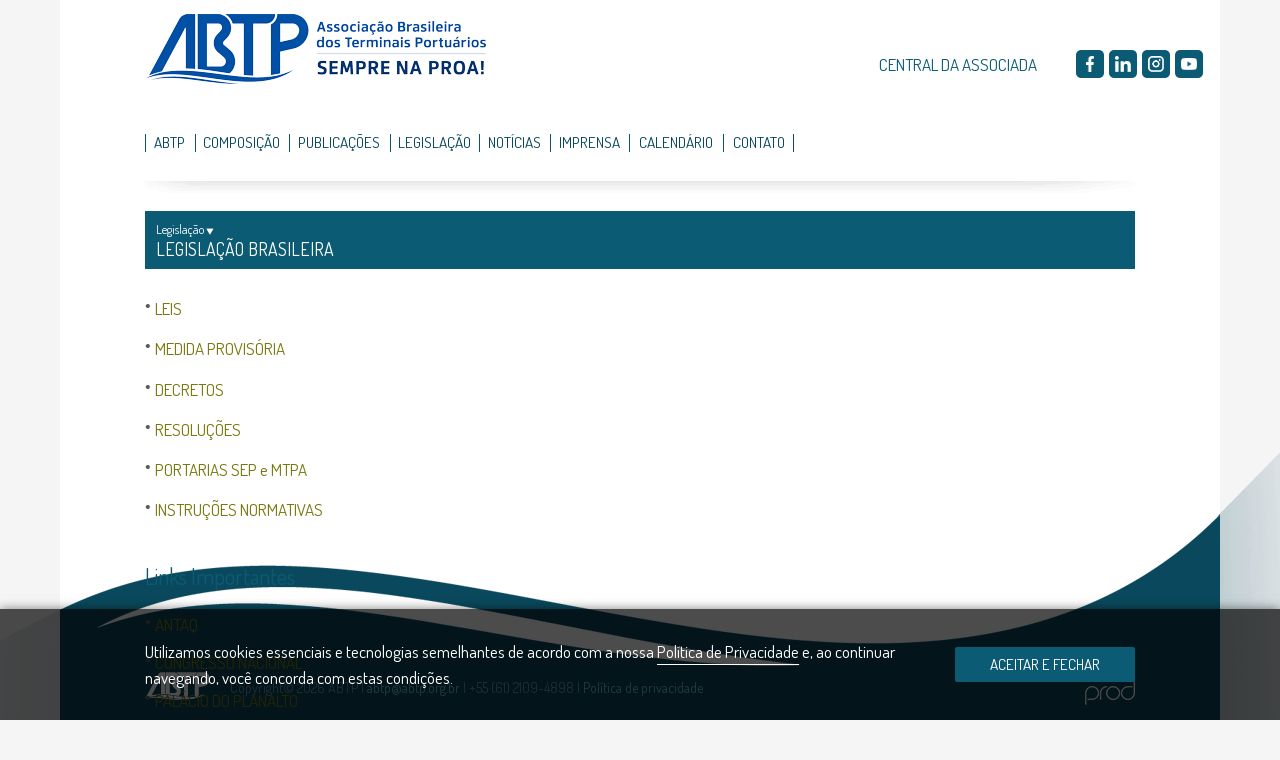

--- FILE ---
content_type: text/html; charset=utf-8
request_url: https://abtp.org.br/site/legislacao-brasileira.php
body_size: 11892
content:

<!DOCTYPE html>
<html lang="pt-BR">
<head>
	<title>LEGISLAÇÃO BRASILEIRA | LEGISLAÇÃO | ABTP</title>
    	
	<base href="https://abtp.org.br/site/">

	<meta charset="UTF-8">
	<meta http-equiv="Content-Type" content="text/html; charset=UTF-8">
	<meta name="application-name" content="ABTP" />
	<meta name="description" content="Saiba mais sobre leis, medida provisória, decretos, resolução e portarias relacionados ao setor portuário mediante a Legislação Brasileira, A ABTP - Associação Brasileira dos Terminais Portuários trata dos assuntos ligados às atividades portuárias, especialmente aqueles que dizem respeito aos direitos e obrigações dos terminais portuários seus associados. Trata, também, do desenvolvimento tecnológico das operações de carga e descarga, buscando sempre a eficiência, a qualidade e a obtenção de custos competitivos para os serviços portuários. O beneficiário final de seu trabalho é o cliente do porto – razão de ser dos portos e terminais." />
	<meta name="keywords" content="sobre abtp, publicação, legislação, segurança portuária, notícias, eventos, imprensa, contato, abtp reinvidica, calendário de reuniões ordinárias, clipping, dia a dia nos portos, destaques abtp, downloadfs, abtp, setor portuário, terminais portuários, portos, atas, circulares, composição da abtp, delegacia da abtp, atividades da abtp, análise de clipping, apec, críticas e propostas, decisões jurídicas, alterar senha, cadastrar, agenda, eventos realizados, imprensa, login, projeto de lei, congresso, portaria, medida provisória, leis, legislação brasileira, portos brasileiros, vídeos, mídia, notícias diárias de portos, destaque notícia, guia marítimo, revista global, artigos na revista global, isps, legislação federal, legislação estrangeira, ABTP, Portos, Portuários, Terminais Portuários, Segurança Portuária, Legislação Portuária, Portos e navios, Ética nos portos" />
	<meta name="author" content="Prodweb" />

	<meta property="og:title" content="LEGISLAÇÃO BRASILEIRA | LEGISLAÇÃO" />
	<meta property="og:type" content="business" />
	<meta property="og:url" content="https://abtp.org.br/site/legislacao-brasileira.php" />
	<meta property="og:image" content="https://abtp.org.br/site/img/marca-redes-compartilhamento.png" />
	<meta property="og:site_name" content="ABTP" />
	<meta property="og:description" content="A ABTP - Associação Brasileira dos Terminais Portuários trata dos assuntos ligados às atividades portuárias, especialmente aqueles que dizem respeito aos direitos e obrigações dos terminais portuários seus associados. Trata, também, do desenvolvimento tecnológico das operações de carga e descarga, buscando sempre a eficiência, a qualidade e a obtenção de custos competitivos para os serviços portuários. O beneficiário final de seu trabalho é o cliente do porto – razão de ser dos portos e terminais." />


	<!-- FAVICONs (navegadores, apple, windows 8) -->
	<link rel="icon" href="favicon.png" />
	<link rel="icon" href="favicon-16.png" sizes="16x16">
	<link rel="icon" href="favicon-24.png" sizes="24x24">
	<link rel="icon" href="favicon-32.png" sizes="32x32">
	<link rel="icon" href="favicon-48.png" sizes="48x48">
	<link rel="icon" href="favicon-64.png" sizes="64x64">
	<link rel="icon" href="favicon-128.png" sizes="128x128">
	<!-- iPad iOS7+ com Retina Display -->
	<link rel="apple-touch-icon" sizes="152x152" href="apple-touch-icon-152x152.png">
	<!-- iPad iOS7- com Retina Display -->
	<link rel="apple-touch-icon" sizes="144x144" href="apple-touch-icon-144x144.png">
	<!-- iPhone iOS7+ com Retina Display -->
	<link rel="apple-touch-icon" sizes="120x120" href="apple-touch-icon-120x120.png">
	<!-- iPhone iOS7- com Retina Display -->
	<link rel="apple-touch-icon" sizes="114x114" href="apple-touch-icon-114x114.png">
	<!-- iPad iOS7+ sem retina display e iPad Mini-->
	<link rel="apple-touch-icon" sizes="76x76" href="apple-touch-icon-76x76.png">
	<!-- iPad iOS7- sem retina display  -->
	<link rel="apple-touch-icon" sizes="72x72" href="apple-touch-icon-72x72.png">
	<!-- iPhone iOS7-, iPod Touch e Android 2.2+  -->
	<link rel="apple-touch-icon" href="apple-touch-icon.png">
	<!-- Windows 8 color tile  -->
	<meta name="msapplication-TileColor" content="#FFFFFF" />
	<!-- Windows 8 Favicon 144x144 (transparent)  -->
	<meta name="msapplication-TileImage" content="windows-8-144x144.png" />

	
	    <!-- CSS Plugin -->
	    <link rel="stylesheet" type="text/css" href="../plugin/css-normalize/normalize.css" media="screen, print" />
	    <link rel="stylesheet" type="text/css" href="../plugin/css-unsemantic/unsemantic-grid-responsive.css" media="screen, print" />
	    <link rel="stylesheet" type="text/css" href="../plugin/css-font-awesome/css/font-awesome.min.css" media="screen, print" />

	    <!-- CSS prod -->
	    <!-- <link rel="stylesheet" type="text/css" href="css/site-base.css?" media="screen, print" />
    <link rel="stylesheet" type="text/css" href="css/site-componentes.css?" media="screen, print" />
    <link rel="stylesheet" type="text/css" href="css/site-layout.css?" media="screen, print" /> -->

	    <!-- MODERNIZR -->
	    <script type="text/javascript" src="../plugin/modernizr/modernizr.custom.88010.js"></script>

	    <!-- CAPTCHA V2-->
	    <script src='https://www.google.com/recaptcha/api.js'></script>

	
	<link rel="stylesheet" type="text/css" href="css/style.min.css?1715353302" media="screen, print" />
	<link rel="stylesheet" type="text/css" href="css/site-lgpd.css?1715353302" media="screen, print" />
	<link rel="stylesheet" type="text/css" href="css/site-2023.css" media="screen, print" />

	<!-- <link rel="stylesheet" type="text/css" href="css/layout-verde.css?" media="screen, print" /> -->


		<link rel="canonical" href="https://www.abtp.org.br/site/legislacao-brasileira.php" />

	<!-- Google tag (gtag.js) -->
	<script async src="https://www.googletagmanager.com/gtag/js?id=G-KPDX8BXTWR"></script>
	<script>
	window.dataLayer = window.dataLayer || [];
	function gtag(){dataLayer.push(arguments);}
	gtag('js', new Date());

	gtag('config', 'G-KPDX8BXTWR');
	</script><meta http-equiv="Content-Type" content="text/html; charset=utf-8">
</head>

<body class="pg-legislacao-brasileira ">
   
	<div class="site">
    
    	<div class="mancha">
    	
            <!-- INI: TOPO -->
            
	<header class="topo mancha">
        <a href="index.php" class="logo-topo" onclick="_gaq.push(['_trackEvent','Topo-Menu-Logo-Abtp','clicked']);" itemprop="url">
                            <img src="img/logo-abtp.png" alt="ABTP" />
                    </a>
        
        <div class="acesso-restrito" style="top: 35px; width: 296px;right: 0;">
            <div class="acesso-restrito-logo">

                <!--                     <img src="img/icones/secured-lock.png" alt="Acesso Restrito">
                 -->
                    <a target="_blank" href="https://abtp.tcsdigital.com.br/digital2/CcExtLogin?&ID=MQ==" style="color: #0c5b74;">CENTRAL DA ASSOCIADA</a>
            </div>
        	
                        
                            <form id="frm-topo" class="clearfix" action="https://abtp.org.br/controller/UsuarioController.php?acao=efetuarLoginSite" method="post">
                    <input type="hidden" name="e" value="1" />
                    <input type="hidden" name="returl" value="https://abtp.org.br/site/login.php" />
                                
                    <!-- <input type="text" class="txt frm-size-p left" name="txtLogin" value="" placeholder="Usuário" />
                    <input type="password" class="txt frm-size-p left" name="txtSenha" value="" placeholder="Senha" />
                    <input type="submit" class="btn btn-azul-escuro left" value="Entrar" /> -->
                </form>
                    </div>
        
        
                    <!-- <a href="cadastro-recuperar-senha.php" class="esqueci-senha" onclick="_gaq.push(['_trackEvent', 'Topo-Esqueci-Minha-Senha','clicked']);" itemprop="url">Esqueci minha senha</a> -->
            
            <!-- <a href="cadastro-mailing.php" class="cad-info" onclick="_gaq.push(['_trackEvent', 'Topo-Receber-Informativo','clicked']);" itemprop="url">Cadastre-se para receber o informativo ABTP Notícias</a> -->
                      
        
        
        <div class="social-tab ">
            <a href="https://www.facebook.com/ABTPterminaisportuarios" target="_blank" class="social-lnk"><img src="img/icones/social-facebook.png" alt="Facebook"></a>
            <a href="https://br.linkedin.com/company/abtp-terminais-portuarios" target="_blank" class="social-lnk"><img src="img/icones/social-linkedin.png" alt="Linkedin"></a>
            <a href="https://www.instagram.com/abtp_oficial" target="_blank" class="social-lnk"><img src="img/icones/social-instagram.png" alt="Instagram"></a>
            <a href="https://www.youtube.com/c/abtpassociacaobrasileiradosterminaisportuarios" target="_blank" class="social-lnk"><img src="img/icones/social-youtube.png" alt="Youtube"></a>
        </div>
        
        <nav class="menu-principal">
        	<ul class="clearfix">
            	<li class="sobre menu">
                    <a href="sobre-abtp.php" onclick="_gaq.push(['_trackEvent','Topo-Menu-ABTP','clicked']);" itemprop="url">ABTP <span>&nbsp;</span></a>

                    <ul>
                    	<li><a href="about-abtp.php" onclick="_gaq.push(['_trackEvent','Topo-SubMenu-About-Abtp','clicked']);" itemprop="url">ABOUT ABTP</a></li>
                        <li><a href="sobre-la-abtp.php" onclick="_gaq.push(['_trackEvent','Topo-SubMenu-Sobre-La-Abtp','clicked']);" itemprop="url">SOBRE LA ABTP</a></li>
                        <li><a href="cadastre-se.php" onclick="_gaq.push(['_trackEvent','Topo-SubMenu-Associe-se-a-Abtp','clicked']);" itemprop="url">ASSOCIE-SE À ABTP</a></li>
                        <!-- <li><a href="atualizacao-cadastral.php" onclick="_gaq.push(['_trackEvent','Topo-SubMenu-Atualização-Cadastral','clicked']);" itemprop="url">ATUALIZAÇÃO CADASTRAL</a></li> -->

                    </ul>
                </li>
                
                <li class="composicao not-sub menu">
                <a href="composicao.php" onclick="_gaq.push(['_trackEvent','Topo-Menu-Composicao','clicked']);" itemprop="url">COMPOSIÇÃO <span>&nbsp;</span></a></li>

                <li class="publicacoes menu">
                 <a href="javascript:void(0);" onclick="_gaq.push(['_trackEvent', 'Topo-Menu', 'click', 'Topo-Menu-Publicacoes','clicked']);" itemprop="url">PUBLICAÇÕES <span>&nbsp;</span></a>
                 
                    
                    <ul>
                    	<!--<li><a href="publicacoes-revista-global.php">ABTP NA REVISTA GLOBAL</a></li>
                        <li><a href="publicacoes-guia-maritimo.php">ABTP NO GUIA MARÍTIMO</a></li>-->		
                        <li><a href="publicacoes-estatuto-social.php" onclick="_gaq.push(['_trackEvent','Topo-SubMenu-Estatuto-Social','clicked']);" itemprop="url">ESTATUTO SOCIAL</a></li>
                        
                        <li><a href="publicacoes-codigo-etica-conduta.php" onclick="_gaq.push(['_trackEvent','Topo-SubMenu-Codigo-de-Etica-e-Conduta','clicked']);" itemprop="url">CÓDIGO DE ÉTICA E CONDUTA</a></li>
                        
                        <!--<li><a href="issuu-propostas-da-abtp.php" onclick="_gaq.push(['_trackEvent','Topo-SubMenu-Propostas-da-Abtp','clicked']);" itemprop="url">PROPOSTAS DA ABTP</a></li>-->
                        
                        <!--<li><a href="publicacoes-relatorio-anual.php" onclick="_gaq.push(['_trackEvent','Topo-SubMenu-Relatorio-Anual','clicked']);" itemprop="url">RELATÓRIO ANUAL</a></li>-->
                        
                        <!--<li><a href="publicacoes-relatorio-trimestral.php" onclick="_gaq.push(['_trackEvent','Topo-SubMenu-Relatorio-Trimestral','clicked']);" itemprop="url">RELATÓRIO TRIMESTRAL</a></li>-->
                        
                        <li><a href="publicacoes-outras-publicacoes.php" onclick="_gaq.push(['_trackEvent','Topo-SubMenu-Outras-Publicacoes','clicked']);" itemprop="url">OUTRAS PUBLICAÇÕES</a></li>
                    </ul>
                </li>
                
                <li class="legislacao menu">
                 <a href="javascript:void(0);" onclick="_gaq.push(['_trackEvent', 'Topo-Menu', 'click', 'Topo-Menu-Legislacao','clicked']);" itemprop="url">LEGISLAÇÃO <span>&nbsp;</span></a>
                 
                    
                    <ul>
                    	 <li><a href="legislacao-brasileira.php" onclick="_gaq.push(['_trackEvent','Topo-SubMenu-Legislacao-Brasileira','clicked']);" itemprop="url">LEGISLAÇÃO BRASILEIRA</a></li>
                         
                         <li><a href="seguranca-portuaria-legislacao-estrangeira.php" onclick="_gaq.push(['_trackEvent','Topo-SubMenu-Legislacao-Estrangeira','clicked']);" itemprop="url">LEGISLAÇÃO ESTRANGEIRA</a></li>
                         
                         <!-- <li><a href="legislacao-pls.php" onclick="_gaq.push(['_trackEvent','Topo-SubMenu-Pls-no-Congresso','clicked']);" itemprop="url">PLS NO CONGRESSO</a></li> -->

                    </ul>
                </li>
                
               <!-- <li class="seguranca menu">
                 	<a href="javascript:void(0);" onclick="_gaq.push(['_trackEvent', 'Topo-Menu', 'click', 'Topo-Menu-Seguranca-Portuaria','clicked']);" itemprop="url">SEGURANÇA PORTUÁRIA <span>&nbsp;</span></a>

                    <ul>
                    	 <li><a href="seguranca-portuaria-isps-code.php" onclick="_gaq.push(['_trackEvent','Topo-SubMenu-Isps-Code','clicked']);" itemprop="url">ISPS CODE</a></li>
                    
                        <!--<li><a href="seguranca-portuaria-legislacao-estrangeira.php">LEGISLAÇÃO ESTRANGEIRA</a></li>-->
                       <!-- <li><a href="seguranca-portuaria-resolucoes-conportos.php" onclick="_gaq.push(['_trackEvent','Topo-SubMenu-Resolucoes-Conportos','clicked']);" itemprop="url">RESOLUÇÕES CONPORTOS</a></li>

                    </ul>
                </li>-->
                
               <!-- <li class="fornecedores not-sub menu">
                <a href="fornecedores.php" onclick="_gaq.push(['_trackEvent', 'Topo-Menu', 'click', 'Topo-Menu-Fornecedores','clicked']);" itemprop="url">FORNECEDORES <span>&nbsp;</span></a>
                </li>-->

                <li class="noticias menu">
                <a href="javascript:void(0);" onclick="_gaq.push(['_trackEvent', 'Topo-Menu', 'click', 'Topo-Menu-Noticias','clicked']);" itemprop="url">NOTÍCIAS <span>&nbsp;</span></a>

                    <ul>
                    <li><a href="noticias-do-setor.php" onclick="_gaq.push(['_trackEvent','Topo-SubMenu-Noticias-do-Setor','clicked']);" itemprop="url">NOTÍCIAS DO SETOR</a></li>
                    <li><a href="cadastro-mailing.php" onclick="_gaq.push(['_trackEvent','Topo-SubMenu-ABTP-Notícias','clicked']);" itemprop="url">ABTP NOTÍCIAS</a></li>
                    
                    <!-- <li><a href="noticias-destaques-abtp.php" onclick="_gaq.push(['_trackEvent','Topo-SubMenu-Destaques-Abtp','clicked']);" itemprop="url">DESTAQUES ABTP</a></li>-->
                     
                     <!--<li><a href="noticias-videos.php" onclick="_gaq.push(['_trackEvent','Topo-SubMenu-Videos','clicked']);" itemprop="url">VÍDEOS</a></li>-->

                    </ul>
                </li>
                
                <!--<li class="eventos menu">
                	<a href="javascript:void(0);" onclick="_gaq.push(['_trackEvent', 'Topo-Menu', 'click', 'Topo-Menu-Eventos','clicked']);" itemprop="url">EVENTOS <span>&nbsp;</span></a>

                    <ul>
                     <li><a href="eventos.php" onclick="_gaq.push(['_trackEvent','Topo-SubMenu-Agenda','clicked']);" itemprop="url">AGENDA</a></li>

                        <!--<li><a href="cursos.php">CURSOS</a></li>-->
                        
                       <!-- <li><a href="eventos-realizados.php" onclick="_gaq.push(['_trackEvent','Topo-SubMenu-Eventos-Realizados','clicked']);" itemprop="url">EVENTOS REALIZADOS</a></li>
                    </ul>
                </li>-->
                
                <li class="imprensa not-sub menu">
                <a href="imprensa.php" onclick="_gaq.push(['_trackEvent', 'Topo-Menu', 'click', 'Topo-Menu-Imprensa','clicked']);" itemprop="url">IMPRENSA <span>&nbsp;</span></a></li>

                <li class="calendario not-sub menu">
                <a href="calendario-de-reunioes.php" onclick="_gaq.push(['_trackEvent', 'Topo-Menu', 'click', 'Topo-Menu-Calendario','clicked']);" itemprop="url">CALENDÁRIO <span>&nbsp;</span></a></li>

               <!-- <li class="ouvidoria not-sub menu">
                <a href="issuu-ouvidoria.php" onclick="_gaq.push(['_trackEvent', 'Topo-Menu', 'click', 'Topo-Menu-Ouvidoria','clicked']);" itemprop="url">OUVIDORIA <span>&nbsp;</span></a></li>-->

                <li class="contato menu">
                
                <a href="contato.php" onclick="_gaq.push(['_trackEvent', 'Topo-Menu', 'click', 'Topo-Menu-Contato','clicked']);" itemprop="url">CONTATO <span></span></a>
 
                    <ul>
                    
                     <li><a href="contato-en.php" onclick="_gaq.push(['_trackEvent','Topo-SubMenu-Contact','clicked']);" itemprop="url">CONTACT</a></li>
                     
                     <li><a href="contato-es.php" onclick="_gaq.push(['_trackEvent','Topo-SubMenu-Contacto','clicked']);" itemprop="url">CONTACTO</a></li>

                    </ul>
                </li>
            </ul>
        </nav>
    </header>            <!-- FIM: TOPO -->
            
            <section class="central">
            	<div class="principal-full-size clearfix">
                	
                	<div class="principal-top-full-size"></div>
                    
                    <div class="contem-divs clearfix">
                        <section class="conteudo-full-size-interno">
                            
                            <!-- ################################### -->
                            <!-- INI: CONTEUDO -->
                            
                            <h1 class="maior"><span>Legisla&ccedil;&atilde;o</span>
                            <br>LEGISLA&Ccedil;&Atilde;O BRASILEIRA</h1>
                            
                            
                            <ul class="breadcrumb bread-top m-bottom-g">
                                <li><a href="#boxLeis" class="abrirBox">LEIS</a>
                                	<ul id="boxLeis" class="none p-top-p p-left-p">
                                        <li><a href="http://www.abtp.org.br/upfiles/legislacao/Lei-8630-de-93.pdf" target="_blank">LEI Nº 8.630, DE 25 DE FEVEREIRO DE 1993</a> - Antiga Lei dos Portos.</li>
                                        <li><a href="http://www.abtp.org.br/upfiles/legislacao/Lei-8666-de-93.pdf" target="_blank">LEI Nº 8.666, DE 21 DE JUNHO DE 1993</a> - Lei de licitações.</li>
                                        <li><a href="http://www.abtp.org.br/upfiles/legislacao/Lei-8987-de-95.pdf" target="_blank">LEI Nº 8.987, DE 13 DE FEVEREIRO DE 1995</a> - Concessão de serviços públicos.</li>
                                        <li><a href="http://www.abtp.org.br/upfiles/legislacao/Lei-9074-de-95.pdf" target="_blank">LEI Nº 9.074, DE 7 DE JULHO DE 1995</a> - Normas para outorga e prorrogações das concessões e permissões de serviços públicos.</li>
                                        <li><a href="http://www.abtp.org.br/upfiles/legislacao/Lei-9277-de-96.pdf" target="_blank">LEI Nº 9.277, DE 10 DE MAIO DE 1996</a> - Autoriza a União a delegar aos municípios, estados da Federação e ao Distrito Federal a administração e exploração de rodovias e portos federais.</li>  
                                        <li><a href="http://www.abtp.org.br/upfiles/legislacao/Lei-9309-de-96.pdf" target="_blank">LEI Nº 9.309, DE 2 DE OUTUBRO DE 1996</a> - Revoga a Lei n° 7.700, de 21 de dezembro de 1988, que cria o Adicional de Tarifa Portuária ATP.</li> 
                                        <li><a href="http://www.abtp.org.br/upfiles/legislacao/Lei-9491-de-97.pdf" target="_blank">LEI Nº 9.491, DE 9 DE SETEMBRO DE 1997</a> - Programa Nacional de Desestatização.</li>   
                                        <li><a href="http://www.abtp.org.br/upfiles/legislacao/Lei-10233-de-2001.pdf" target="_blank">LEI Nº 10.233, DE 5 DE JUNHO DE 2001</a> - Reestruturação dos transportes aquaviário e terrestre, cria a ANTT, ANTAQ e DNIT.</li> 
                                        <li><a href="http://www.abtp.org.br/upfiles/legislacao/Lei-11314-de-2006.pdf" target="_blank">LEI Nº 11.314, DE 3 DE JULHO DE 2006</a> - Altera a Lei nº 8.112, de 11 de dezembro de 1990, que dispõe sobre o RJU dos servidores públicos civis da União, das autarquias e das fundações públicas federais, a Lei nº 10.233, de 5 de junho de 2001, que dispõe sobre a reestruturação dos transportes aquaviário e terrestre, cria a ANTT, ANTAQ e DNIT, a Lei nº 10.683, de 28 de maio de 2003, que dispõe sobre a organização da PR e dos Ministérios, a Lei nº 11.171, de 2 de setembro de 2005.</li>             
                                        <li><a href="http://www.abtp.org.br/upfiles/legislacao/Lei-11518-de-2007.pdf" target="_blank">LEI Nº 11.518, DE 5 DE SETEMBRO DE 2007</a> - Criar a Secretaria Especial de Portos.</li>
                                        <li><a href="http://www.abtp.org.br/upfiles/legislacao/Lei-12529-de-2011.pdf" target="_blank">LEI Nº 12.529, DE 30 DE NOVEMBRO DE 2011</a> - Estrutura o Sistema Brasileiro de Defesa da Concorrência; dispõe sobre a prevenção e repressão às infrações contra a ordem econômica.</li>  
                                        <li><a href="http://www.abtp.org.br/upfiles/legislacao/Lei-12743-de-2012.pdf" target="_blank">LEI Nº 12.743, DE 19 DE DEZEMBRO DE 2012</a> - Modificar a denominação da Empresa de Transporte Ferroviário de Alta Velocidade S.A. ETAV para Empresa de Planejamento e Logística S.A. EPL.</li>  
                                        <li><a href="http://www.abtp.org.br/upfiles/legislacao/Lei-12815-de-2013.pdf" target="_blank">LEI Nº 12.815, DE 5 DE JUNHO DE 2013</a> - Nova Lei dos Portos.</li>
                                        <li><a href="http://www.abtp.org.br/upfiles/legislacao/Lei-13334-de-2016.pdf" target="_blank">LEI Nº 13.334, DE 13 DE SETEMBRO DE 2016</a> - Cria o Programa de Parcerias de Investimentos – PPI.</li>                    		
                                    </ul>
                                </li>
                            </ul>
                            
                            <ul class="breadcrumb bread-top m-bottom-g">
                                <li><a href="#boxMedidaProvisoria" class="abrirBox">MEDIDA PROVIS&Oacute;RIA</a>
                                    <ul id="boxMedidaProvisoria" class="none p-top-p p-left-p">
                                    	<li><a href="http://www.abtp.org.br/upfiles/legislacao/Medida-Provisoria-595-de-2012.pdf" target="_blank">MEDIDA PROVISÓRIA Nº 595, DE 6 DE DEZEMBRO DE 2012</a></li>
                                        <li><a href="http://www.abtp.org.br/upfiles/legislacao/Medida-Provisoria-426-de-2016.pdf" target="_blank">MEDIDA PROVISÓRIA Nº 726, DE 12 DE MAIO DE 2016</a></li>
                                        <li><a href="http://www.abtp.org.br/upfiles/legislacao/Medida-Provisoria-726-de-2016.pdf" target="_blank">MEDIDA PROVISÓRIA Nº 726, DE 12 DE MAIO DE 2016</a></li>
                                        <li><a href="http://www.abtp.org.br/upfiles/legislacao/Medida-Provisoria-727-de-2016.pdf" target="_blank">MEDIDA PROVISÓRIA Nº 727, DE 12 DE MAIO DE 2016</a></li>
                                        <li><a href="http://www.abtp.org.br/upfiles/legislacao/Medida-Provisoria-752-de-2016.pdf" target="_blank">MEDIDA PROVISÓRIA Nº 752, DE 24 DE NOVEMBRO DE 2016</a></li>
                                        <li><a href="http://www.abtp.org.br/upfiles/legislacao/Medida-Provisoria-762-de-2016.pdf" target="_blank">MEDIDA PROVISÓRIA Nº 762, DE 22 DE DEZEMBRO DE 2016</a></li>
                                        <li><a href="http://www.abtp.org.br/upfiles/legislacao/Medida-Provisoria-768-de-2017.pdf" target="_blank">MEDIDA PROVISÓRIA Nº 768, DE 2 DE FEVEREIRO DE 2017</a></li>
                                        <li><a href="http://www.abtp.org.br/upfiles/legislacao/Medida-Provisoria-774-de-2017.pdf" target="_blank">MEDIDA PROVISÓRIA Nº 774, DE 30 DE MARÇO DE 2017</a></li>
                                    </ul>
                                </li>
                            </ul>
                            
                            <ul class="breadcrumb bread-top m-bottom-g">
                                <li><a href="#boxDecretos" class="abrirBox">DECRETOS</a>
                                    <ul id="boxDecretos" class="none p-top-p p-left-p">
                                        <li><a href="http://www.abtp.org.br/upfiles/legislacao/Decreto-1467-de-95.pdf" target="_blank">DECRETO Nº 1.467, DE 27 DE ABRIL DE 1995</a> - Cria o Grupo Executivo para Modernização dos Portos.</li>
                                        <li><a href="http://www.abtp.org.br/upfiles/legislacao/Decreto-2594-de-98.pdf" target="_blank">DECRETO Nº 2.594, DE 15 DE MAIO DE 1998</a> - Regulamenta a Lei nº 9.491, de 9 de setembro de 1997, que dispõe sobre o Programa Nacional de Desestatização e dá outras providências.</li>
                                        <li><a href="http://www.abtp.org.br/upfiles/legislacao/Decreto-4122-de-2002.pdf" target="_blank">DECRETO Nº 4.122, DE 13 DE FEVEREIRO DE 2002</a> - Aprova o Regulamento e o Quadro Demonstrativo dos Cargos Comissionados e dos Cargos Comissionados Técnicos da Agência Nacional de Transportes Aquaviários - ANTAQ, e dá outras providências.</li>
                                        <li><a href="http://www.abtp.org.br/upfiles/legislacao/Decreto-6413-de-2008.pdf" target="_blank">DECRETO Nº 6.413, DE 25 DE MARÇO DE 2008</a> - Dispõe sobre a exclusão, do Programa Nacional de Desestatização - PND, de empresas controladas pela União, responsáveis pela administração de portos marítimos e fluviais, e dá outras providências.</li>
                                        <li><a href="http://www.abtp.org.br/upfiles/legislacao/Decreto-6766-de-2009.pdf" target="_blank">DECRETO Nº 6.766, DE 10 DE FEVEREIRO DE 2009</a> - Promulga a Convenção no 178 relativa à Inspeção das Condições de Vida e de Trabalho dos Trabalhadores Marítimos, assinada em Genebra, em 22 de outubro de 1996.</li>
                                        <li><a href="http://www.abtp.org.br/upfiles/legislacao/Decreto-6957-de-2009.pdf" target="_blank">DECRETO Nº 6.957, DE 9 DE SETEMBRO DE 2009</a> - Altera o Regulamento da Previdência Social, aprovado pelo Decreto no 3.048, de 6 de maio de 1999, no tocante à aplicação, acompanhamento e avaliação do Fator Acidentário de Prevenção - FAP.</li>
                                        <li><a href="http://www.abtp.org.br/upfiles/legislacao/Decreto-7860-de-2012.pdf" target="_blank">DECRETO Nº 7.860, DE 6 DE DEZEMBRO DE 2012</a> - Cria a Comissão Nacional para Assuntos de Praticagem, com o objetivo de elaborar propostas sobre regulação de preços, abrangência das zonas e medidas de aperfeiçoamento relativas ao serviço de praticagem; e altera o Decreto no 2.596, de 18 de maio de 1998.</li>
                                        <li><a href="http://www.abtp.org.br/upfiles/legislacao/Decreto-7861-de-2012.pdf" target="_blank">DECRETO Nº 7.861, DE 6 DE DEZEMBRO DE 2012</a> - Institui a Comissão Nacional das Autoridades nos Portos - CONAPORTOS, dispõe sobre a atuação integrada dos órgãos e entidades públicos nos portos organizados e instalações portuárias, e dá outras providências.</li>
                                        <li><a href="http://www.abtp.org.br/upfiles/legislacao/Decreto-8033-de-2013.pdf" target="_blank">DECRETO Nº 8.033, DE 27 DE JUNHO DE 2013</a> - Regulamenta o disposto na Lei no 12.815, de 5 de junho de 2013, e as demais disposições legais que regulam a exploração de portos organizados e de instalações portuárias.</li>
                                        <li><a href="http://www.abtp.org.br/upfiles/legislacao/Decreto-8071-de-2013.pdf" target="_blank">DECRETO Nº 8.071, DE 14 DE AGOSTO DE 2013</a> - Altera o Decreto no 8.033, de 27 de junho de 2013, que regulamenta o disposto na Lei nº 12.815, de 5 de junho de 2013, e as demais disposições legais que regulam a exploração de portos organizados e de instalações portuárias.</li>
                                        <li><a href="http://www.abtp.org.br/upfiles/legislacao/Decreto-8464-de-2015.pdf" target="_blank">DECRETO Nº 8.464, DE 8 DE JUNHO DE 2015</a> - Altera o Decreto nº 8.033, de 27 de junho de 2013, que regulamenta o disposto na Lei nº 12.815, de 5 de junho de 2013, e as demais disposições legais que regulam a exploração de portos organizados e de instalações portuárias.</li>
                                        <li><a href="http://www.abtp.org.br/upfiles/legislacao/Decreto-8465-de-2015.pdf" target="_blank">DECRETO Nº 8.465, DE 8 DE JUNHO DE 2015</a> - Regulamenta o § 1º do art. 62 da Lei nº 12.815, de 5 de junho de 2013, para dispor sobre os critérios de arbitragem para dirimir litígios no âmbito do setor portuário.</li>
                                        <li><a href="http://www.abtp.org.br/upfiles/legislacao/Decreto-8873-de-2016.pdf" target="_blank">DECRETO Nº 8.873, DE 11 DE OUTUBRO DE 2016</a> - Altera o Decreto nº 8.648, de 28 de janeiro de 2016, que dispõe sobre a inclusão no Programa Nacional de Desestatização - PND do serviço público de Loteria Instantânea Exclusiva - LOTEX, instituído pela Lei nº 13.155, de 4 de agosto de 2015, e da Caixa Instantânea S.A.</li>
                                        <li><a href="http://www.abtp.org.br/upfiles/legislacao/Decreto-9000-de-2017.pdf" target="_blank">DECRETO Nº 9.000, DE 8 DE MARÇO DE 2017</a> - Aprova a Estrutura Regimental e o Quadro Demonstrativo dos Cargos em Comissão e das Funções de Confiança do Ministério dos Transportes, Portos e Aviação Civil.</li>
                                        <li><a href="http://www.abtp.org.br/upfiles/legislacao/Decreto-9029-de-2017.pdf" target="_blank">DECRETO Nº 9.029, DE 10 DE ABRIL DE 2017</a> - Dispõe sobre a Câmara de Comércio Exterior - CAMEX, da Presidência da República, e cria o Comitê de Financiamento e Garantia das Exportações - COFIG.</li>
                                        <li><a href="http://www.abtp.org.br/upfiles/legislacao/Decreto-9048-de-2017-Novo-Decreto-dos-Portos.pdf" target="_blank">DECRETO Nº 9.048, DE 10 DE MAIO DE 2017</a> - Altera o Decreto nº 8.033, de 27 de junho de 2013, que regulamenta o disposto na Lei nº 12.815, de 5 de junho de 2013, e as demais disposições legais que regulam a exploração de portos organizados e de instalações portuárias.</li>
                                    </ul>
                                </li>
                            </ul>
                            
                            <ul class="breadcrumb bread-top m-bottom-g">
                                <li><a href="#boxResolucoes" class="abrirBox">RESOLU&Ccedil;&Otilde;ES</a>
                                    <ul id="boxResolucoes" class="none p-top-p p-left-p">
                                        <li><a href="#boxResolucoesAntaq" class="abrirBox">ANTAQ</a>
                                        	<ul id="boxResolucoesAntaq" class="none p-top-p p-left-p">
                                            	<li><a href="http://www.abtp.org.br/upfiles/legislacao/Resolucao-Antaq-1401-de-2009.pdf" target="_blank">RESOLUÇÃO Nº 1.401 - ANTAQ, DE 16 DE JULHO DE 2009</a></li>
                                                <li><a href="http://www.abtp.org.br/upfiles/legislacao/Resolucao-Antaq-1888-de-2010.pdf" target="_blank">RESOLUÇÃO Nº 1.888 - ANTAQ, DE 8 DE DEZEMBRO DE 2010</a></li>
                                                <li><a href="http://www.abtp.org.br/upfiles/legislacao/Resolucao-Antaq-2190-de-2011.pdf" target="_blank">RESOLUÇÃO Nº 2.190 - ANTAQ, DE 28 DE JULHO DE 2011</a></li>
                                                <li><a href="http://www.abtp.org.br/upfiles/legislacao/Resolucao-Antaq-2240-de-2011.pdf" target="_blank">RESOLUÇÃO Nº 2.240 - ANTAQ, DE 4 DE OUTUBRO DE 2011</a></li>
                                                <li><a href="http://www.abtp.org.br/upfiles/legislacao/Resolucao-Antaq-2904-de-2013.pdf" target="_blank">RESOLUÇÃO Nº 2.904 - ANTAQ, DE 14 DE MAIO DE 2013</a></li>
                                                <li><a href="http://www.abtp.org.br/upfiles/legislacao/Resolucao-Antaq-2967-de-2013.pdf" target="_blank">RESOLUÇÃO Nº 2.967 - ANTAQ, DE 3 DE JULHO DE 2013</a></li>
                                                <li><a href="http://www.abtp.org.br/upfiles/legislacao/Resolucao-Antaq-2969-de-2013.pdf" target="_blank">RESOLUÇÃO Nº 2.969 - ANTAQ, DE 4 DE JULHO DE 2013</a></li>
                                                <li><a href="http://www.abtp.org.br/upfiles/legislacao/Resolucao-Antaq-2997-de-2013.pdf" target="_blank">RESOLUÇÃO Nº 2.997 - ANTAQ, DE 1º DE AGOSTO DE 2013</a></li>
                                                <li><a href="http://www.abtp.org.br/upfiles/legislacao/Resolucao-Antaq-3021-de-2013.pdf" target="_blank">RESOLUÇÃO Nº 3.021 - ANTAQ, DE 9 DE AGOSTO DE 2013</a></li>
                                                <li><a href="http://www.abtp.org.br/upfiles/legislacao/Resolucao-Antaq-3066-de-2013.pdf" target="_blank">RESOLUÇÃO Nº 3.066 - ANTAQ, DE 18 DE SETEMBRO DE 2013</a></li>
                                                <li><a href="http://www.abtp.org.br/upfiles/legislacao/Resolucao-Antaq-3073-de-2013.pdf" target="_blank">RESOLUÇÃO Nº 3.073 - ANTAQ, DE 1º DE OUTUBRO DE 2013</a></li>
                                                <li><a href="http://www.abtp.org.br/upfiles/legislacao/Resolucao-Antaq-3106-de-2013.pdf" target="_blank">RESOLUÇÃO Nº 3.106 - ANTAQ, DE 16 DE OUTUBRO DE 2013</a></li>
                                                <li><a href="http://www.abtp.org.br/upfiles/legislacao/Resolucao-Antaq-3131-de-2013.pdf" target="_blank">RESOLUÇÃO Nº 3.131 - ANTAQ, DE 7 DE NOVEMBRO DE 2013</a></li>
                                                <li><a href="http://www.abtp.org.br/upfiles/legislacao/Resolucao-Antaq-3148-de-2013.pdf" target="_blank">RESOLUÇÃO Nº 3.148 - ANTAQ, DE 26 DE NOVEMBRO DE 2013</a></li>
                                                <li><a href="http://www.abtp.org.br/upfiles/legislacao/Resolucao-Antaq-3149-de-2013.pdf" target="_blank">RESOLUÇÃO Nº 3.149 - ANTAQ, DE 26 DE NOVEMBRO DE 2013</a></li>
                                                <li><a href="http://www.abtp.org.br/upfiles/legislacao/Resolucao-Antaq-3220-de-2014.pdf" target="_blank">RESOLUÇÃO Nº 3.220 - ANTAQ, DE 8 DE JANEIRO DE 2014</a></li>
                                                <li><a href="http://www.abtp.org.br/upfiles/legislacao/Resolucao-Antaq-3246-de-2014.pdf" target="_blank">RESOLUÇÃO Nº 3.246 - ANTAQ, DE 21 DE JANEIRO DE 2014</a></li>
                                                <li><a href="http://www.abtp.org.br/upfiles/legislacao/Resolucao-Antaq-3259-de-2014.pdf" target="_blank">RESOLUÇÃO Nº 3.259 - ANTAQ, DE 30 DE JANEIRO DE 2014</a></li>
                                                <li><a href="http://www.abtp.org.br/upfiles/legislacao/Resolucao-Antaq-3274-de-2014.pdf" target="_blank">RESOLUÇÃO Nº 3.274 - ANTAQ, DE 6 DE FEVEREIRO DE 2014</a></li>
                                                <li><a href="http://www.abtp.org.br/upfiles/legislacao/Resolucao-Antaq-3290-de-2014.pdf" target="_blank">RESOLUÇÃO Nº 3.290 - ANTAQ, DE 13 DE FEVEREIRO DE 2014</a></li>
                                                
                                                <li><a href="http://www.abtp.org.br/upfiles/legislacao/Resolucao-Antaq-3584-de-2014.pdf" target="_blank">RESOLUÇÃO Nº 3584 - ANTAQ, DE 15 DE AGOSTO DE 2014</a></li>
                                                <li><a href="http://www.abtp.org.br/upfiles/legislacao/Resolucao-Antaq-3707-de-2014.pdf" target="_blank">RESOLUÇÃO Nº 3707 - ANTAQ, DE 17 DE OUTUBRO DE 2014</a></li>  
                                                <li><a href="http://www.abtp.org.br/upfiles/legislacao/Resolucao-Antaq-3708-de-2014.pdf" target="_blank">RESOLUÇÃO Nº 3708 - ANTAQ, DE 17 DE OUTUBRO DE 2014</a></li>
                                                <li><a href="http://www.abtp.org.br/upfiles/legislacao/Resolucao-Normativa-Antaq-1-de-2015.pdf" target="_blank">RESOLUÇÃO NORMATIVA Nº 01 - ANTAQ, DE 13 FEVEREIRO DE 2015</a></li>
                                                <li><a href="http://www.abtp.org.br/upfiles/legislacao/Resolucao-Normativa-Antaq-2-de-2015.pdf" target="_blank">RESOLUÇÃO NORMATIVA Nº 02 - ANTAQ, DE 13 DE FEVEREIRO DE 2015</a></li>
                                                <li><a href="http://www.abtp.org.br/upfiles/legislacao/Resolucao-Normativa-Antaq-3-de-2015.pdf" target="_blank">RESOLUÇÃO NORMATIVA Nº 03 - ANTAQ, DE 18 DE MAIO DE 2015</a></li>
                                                <li><a href="http://www.abtp.org.br/upfiles/legislacao/Resolucao-Normativa-Antaq-4-de-2015.pdf" target="_blank">RESOLUÇÃO NORMATIVA Nº 4 - ANTAQ, DE 4 DE AGOSTO DE 2015</a></li>
                                                <li><a href="http://www.abtp.org.br/upfiles/legislacao/Resolucao-Normativa-Antaq-5-de-2016.pdf" target="_blank">RESOLUÇÃO NORMATIVA Nº 5 - ANTAQ, DE 23 DE FEVEREIRO DE 2016</a></li>
                                                <li><a href="http://www.abtp.org.br/upfiles/legislacao/Resolucao-Normativa-Antaq-6-de-2016.pdf" target="_blank">RESOLUÇÃO NORMATIVA Nº 6 - ANTAQ, DE 17 DE MAIO DE 2016</a></li>
                                                <li><a href="http://www.abtp.org.br/upfiles/legislacao/Resolucao-Normativa-Antaq-7-de-2016.pdf" target="_blank">RESOLUÇÃO NORMATIVA Nº 7 - ANTAQ, DE 30 DE MAIO DE 2016</a></li>
                                                <li><a href="http://www.abtp.org.br/upfiles/legislacao/Resolucao-Normativa-Antaq-13-de-2016.pdf" target="_blank">RESOLUÇÃO NORMATIVA Nº 13 - ANTAQ, DE 10 DE OUTUBRO DE 2016</a></li>
                                                <li><a href="http://www.abtp.org.br/upfiles/legislacao/Resolucao-Normativa-Antaq-15-de-2016.pdf" target="_blank">RESOLUÇÃO NORMATIVA Nº 15 - ANTAQ, DE 26 DE DEZEMBRO DE 2016</a></li>
                                            </ul>
                                        </li>                   		
                                    </ul>
                            	</li>
                            </ul>
                            
                            <ul class="breadcrumb bread-top m-bottom-g">
                                <li><a href="#boxPortarias" class="abrirBox">PORTARIAS SEP e MTPA</a>
                                    <ul id="boxPortarias" class="none p-top-p p-left-p">
                                        <li><a href="http://www.abtp.org.br/upfiles/legislacao/portaria-sep-110-de-2013.pdf" target="_blank">PORTARIA Nº 110, DE 2 DE AGOSTO DE 2013</a> - Regulamenta o parágrafo único do art. 35 do Decreto nº 8.033, de 27 de junho de 2013.</li>
                                        <li><a href="http://www.abtp.org.br/upfiles/legislacao/portaria-sep-111-de-2013.pdf" target="_blank">PORTARIA Nº 111, DE 7 DE DE AGOSTO DE 2013</a> - Estabelece as normas, os critérios e os procedimentos para a pré-qualificação dos operadores Portuários.</li>
                                        <li><a href="http://www.abtp.org.br/upfiles/legislacao/portaria-sep-3-de-2014.pdf" target="_blank">PORTARIA Nº 3, DE 7 DE JANEIRO DE 2014</a> - Estabelece as diretrizes para a elaboração e revisão dos instrumentos de planejamento do setor portuário - Plano Nacional de Logística Portuária – PNLP e respectivos Planos Mestres, Planos de Desenvolvimento e Zoneamento - PDZ e Plano Geral de Outorgas - PGO.</li>
                                        <li><a href="http://www.abtp.org.br/upfiles/legislacao/portaria-sep-349-de-2014.pdf" target="_blank">PORTARIA Nº 349, DE 30 DE SETEMBRO DE 2014</a> - Regulamenta o art. 57 da Lei nº 12.815, de 5 de junho de 2013.</li>
                                        <li><a href="http://www.abtp.org.br/upfiles/legislacao/portaria-sep-409-de-2014.pdf" target="_blank">PORTARIA Nº 409, DE 27 DE NOVEMBRO DE 2014</a> - Regulamenta a exploração direta e indireta de áreas não afetas às operações portuárias em Portos Organizados.</li>
                                        <li><a href="http://www.abtp.org.br/upfiles/legislacao/portaria-sep-449-de-2014.pdf" target="_blank">PORTARIA Nº 449, DE 30 DE DEZEMBRO DE 2014</a> - Altera disposições e o Anexo I da Portaria SEP/PR nº 03, de 7 de janeiro de 2014, que estabelece as diretrizes para a elaboração e revisão dos instrumentos de planejamento do setor portuário - Plano Nacional de Logística Portuária - PNLP e respectivos Planos Mestres, Planos de Desenvolvimento e Zoneamento - PDZ e Plano Geral de Outorgas - PGO.</li>
                                        <li><a href="http://www.abtp.org.br/upfiles/legislacao/portaria-sep-50-de-2015.pdf" target="_blank">PORTARIA Nº 50, DE 5 DE MARÇO DE 2015</a> - Estabelece regras e procedimentos para a transferência de controle societário ou de titularidade e para a alteração do nome empresarial de contrato de concessão de porto organizado ou de arrendamento de instalação portuária.</li>
                                        <li><a href="http://www.abtp.org.br/upfiles/legislacao/portaria-sep-338-de-2015.pdf" target="_blank">PORTARIA Nº 338, DE 9 DE SETEMBRO DE 2015</a> - Estabelece obrigatoriedade do preenchimento de critérios mínimos para elaboração de Estudos de Viabilidade Técnica, Econômica e Ambiental - EVTEA, e de aprovação pela SEP, para obras portuárias de grande vulto.</li>
                                        <li><a href="http://www.abtp.org.br/upfiles/legislacao/portaria-sep-404-de-2015.pdf" target="_blank">PORTARIA Nº 404, DE 2 DE OUTUBRO DE 2015</a> - Estabelece novos requisitos para aprovação de projetos de investimentos, considerados como prioritários, na área de infraestrutura portuária, e os procedimentos de acompanhamento de sua implantação, conforme estabelecido no Decreto nº 7.603, de 09 de novembro de 2011, revoga a Portaria SEP nº 9, de 2 de fevereiro de 2012.</li>
                                        <li><a href="http://www.abtp.org.br/upfiles/legislacao/portaria-sep-499-de-2015.pdf" target="_blank">PORTARIA Nº 499, DE 5 DE NOVEMBRO DE 2015</a> - Estabelece regras e procedimentos para a recomposição do equilíbrio econômico-financeiro de contratos de arrendamento de instalações portuárias e dá outras providências.</li>
                                        <li><a href="http://www.abtp.org.br/upfiles/legislacao/portaria-sep-525-de-2015.pdf" target="_blank">PORTARIA Nº 525, DE 18 DE NOVEMBRO DE 2015</a> - Define os critérios mínimos para elaboração de Estudos de Viabilidade Técnica, Econômica e Ambiental - EVTEA, conforme Portaria nº 338/2015.</li>
                                        <li><a href="http://www.abtp.org.br/upfiles/legislacao/portaria-sep-114-de-2016.pdf" target="_blank">PORTARIA Nº 114, DE 23 DE MARÇO DE 2016</a> - Disciplina a exploração de áreas e instalações não afetas às operações portuárias para fins de revitalização de zonas portuárias.</li>
                                        <li><a href="http://www.abtp.org.br/upfiles/legislacao/portaria-sep-127-de-2016.pdf" target="_blank">PORTARIA Nº 127, DE 23 DE MARÇO DE 2016</a> - Definir diretrizes para delimitação de espaço físico em águas públicas para instalações portuárias autorizadas ou em processo de autorização, fora da área do porto organizado.</li>
                                        <li><a href="http://www.abtp.org.br/upfiles/legislacao/portaria-sep-203-de-2016.pdf" target="_blank">PORTARIA Nº 203-A, DE 19 DE ABRIL DE 2016</a> - Dispõe sobre o parcelamento administrativo de débitos junto a Secretaria de Portos da Presidência da República e dá outras providências.</li>
                                        <li><a href="http://www.abtp.org.br/upfiles/legislacao/Portaria-SEP-311-de-2017.pdf" target="_blank">PORTARIA Nº 311, DE 10 DE ABRIL DE 2017</a> - Constituir Grupo de Trabalho com vistas a elaborar proposta de delegação de competências do Poder Concedente às Autoridades Portuárias, mediante o estabelecimento de critérios objetivos e procedimentos.</li>
                                        <li><a href="http://www.abtp.org.br/upfiles/legislacao/Portaria-MTPAC-Interministerial-1-de-2017.pdf" target="_blank">PORTARIA INTERMINISTERIAL Nº 1, DE 18 DE ABRIL DE 2017</a> - Estabelece procedimentos para cessão de áreas públicas da União, com vistas à implantação de instalações portuárias.</li>
                                    </ul>
                                </li>
                            </ul>
                            
                            <ul class="breadcrumb bread-top m-bottom-gg">
                                <li><a href="#boxInstNormativas" class="abrirBox">INSTRUÇÕES NORMATIVAS</a>
                                    <ul id="boxInstNormativas" class="none p-top-p p-left-p">
                                        <li><a href="http://www.abtp.org.br/upfiles/legislacao/Instrucao-Normativa-2-de-2017.pdf" target="_blank">INSTRUÇÃO NORMATIVA Nº 2, DE 2 DE MAIO DE 2017</a> - Dispõe sobre as diretrizes de avaliação dos imóveis da União ou de seu interesse, bem como define os parâmetros técnicos de avaliação para cobrança em razão de sua utilização.</li>
                                    </ul>
                                </li>
                            </ul>
                            
                            <h2>Links Importantes</h2>
                            
                            <ul class="breadcrumb bread-top m-bottom-gg">
                                <li><a href="http://www.antaq.gov.br/Portal/default.asp" target="_blank" class="m-bottom-p">ANTAQ</a></li>
                                <li><a href="https://www.congressonacional.leg.br/" target="_blank" class="m-bottom-p">CONGRESSO NACIONAL</a></li>
                                <li><a href="http://www4.planalto.gov.br/legislacao" target="_blank" class="m-bottom-p">PAL&Aacute;CIO DO PLANALTO</a></li>
                                <li><a href="https://www25.senado.leg.br/web/atividade/legislacao" target="_blank" class="m-bottom-p">SENADO FEDERAL</a></li>
                                <li><a href="https://www.gov.br/infraestrutura/pt-br/assuntos/conteudo/secretaria-de-portos" target="_blank" class="m-bottom-p">SEP</a></li>
                            </ul>
                            
                            <h2>Fontes de Instruções Normativas</h2>
                            
                            <ul class="breadcrumb bread-top m-bottom-gg">
                                <li><a href="http://www.inss.gov.br/" target="_blank" class="m-bottom-p">INSS</a></li>
                                <li><a href="https://www.gov.br/receitafederal/pt-br/acesso-a-informacao/legislacao" target="_blank" class="m-bottom-p">RECEITA FEDERAL</a></li>
                            </ul>
                            
                            <h2>Parecer Jur&iacute;dico do Minist&eacute;rio dos Transportes<br />
							(Preparado pela Advocacia da Uni&atilde;o, declara primazia do CAP na   administra&ccedil;&atilde;o do Porto)</h2>
                          	
							<p>Em Parecer Jur&iacute;dico de fevereiro de   2005, a Administra&ccedil;&atilde;o dos Portos de Paranagu&aacute; e Antonina foi derrotada em sua   pretens&atilde;o em rela&ccedil;&atilde;o &agrave; posi&ccedil;&atilde;o hier&aacute;rquica e compet&ecirc;ncia na administra&ccedil;&atilde;o do   porto p&uacute;blico. O Parecer declara a primazia do CAP na hierarquia portu&aacute;ria e sua   compet&ecirc;ncia para analisar e debater tudo aquilo que considere de interesse para   o desenvolvimento do porto e para o aumento da sua produtividade; a Autoridade   Portu&aacute;ria constitui o bra&ccedil;o executivo do CAP.</p>
                            
                            <a href="http://www.abtp.org.br/downloads/legislacao.pdf" class="btn-links download m-bottom-gg" target="_blank">Veja aqui os arquivos</a>
                            
                            <h2 class="p-top-p">TCU publica cartilha de licenciamento ambiental</h2>
                            
                            <p>O Licenciamento Ambiental &eacute; imprescind&iacute;vel para o correto gerenciamento dos   recursos naturais no Brasil, e os &oacute;rg&atilde;os de fiscaliza&ccedil;&atilde;o procuram assegurar   que as a&ccedil;&otilde;es que impactam o meio ambiente sejam conduzidas nos termos da   legisla&ccedil;&atilde;o vigente.</p>
                            
                            <a href="http://www.abtp.org.br/downloads/TCU_cartilha_licenciamento_ambiental.zip" class="btn-links download" target="_blank">Baixar o arquivo</a>
                            
                            <!-- FIM: CONTEUDO -->
                            <!-- ################################### -->
                            
                        </section>
                    </div>
                    
                    <div class="principal-bottom-full-size"></div>
                </div>
                
            </section>
        
        </div>
        
        <!-- INI: RODAPE -->
		
	<footer class="rodape">
    	<div class="mancha hei-100-perc">
         <a href="index.php" class="logo-rodape" onclick="_gaq.push(['_trackEvent', 'Rodape-Logo-Abtp', 'clicked']);" itemprop="url"><img src="img/logo-rodape.png" alt="ABTP" /></a>
         
    		<!--<a href="index.php" class="logo-rodape mrt-site"  data-category="Rodapé" data-label="ABTP"><img src="img/logo-rodape.png" alt="ABTP" /></a>-->
            
            <p class="copy m-off">Copyright© 2026 ABTP | 
                <a href="mailto:abtp@abtp.org.br" target="_blank" onclick="_gaq.push(['_trackEvent', 'Rodape-Email-Abtp', 'clicked']);" itemprop="url">abtp@abtp.org.br</a> 
                | +55 (61) 2109-4898 
                 
                    | <a href="https://abtp.org.br/site/politica-de-privacidade.php">Política de privacidade</a>
                <!--  |  <a href="mailto:carla.pecora@abtp.org.br" target="_blank" onclick="_gaq.push(['_trackEvent', 'Rodape-Email-Abtp-DPO', 'clicked']);" itemprop="url">DPO: carla.pecora@abtp.org.br</a>  -->
            </p> 
            
           <!-- <p class="copy m-off">Copyright© ABTP | <a href="mailto:abtp@abtp.org.br" target="_blank"  class="mrt-site" data-category="Rodapé" data-label="abtp@abtp.org.br">abtp@abtp.org.br</a> | +55 (61) 2109-4898</p>-->
            
            <!--<a href="mapa-do-site.php" class="rodape-mapasite" onclick="_gaq.push(['_trackEvent', 'Rodape-Mapa-Site', 'clicked']);" itemprop="url">MAPA DO SITE</a>-->
            
<!--            <a href="mapa-do-site.php" class="rodape-mapasite mrt-site" data-category="Rodapé" data-label="Acesso ao Mapa do Site">MAPA DO SITE</a>-->
            
            <a href="http://www.prod.ag" class="logo-pdw" target="_blank"></a>

        </div>
    </footer>

    <!-- INCLUDE DISCLAIMER LGPD -->
            
	        <!-- INI: DISCLAIMER LGPD -->
        <div class="content-disclaimer-lgpd" id="jsContentLGPD">
            <div class="mancha">
                <div class="box-txt-cta">

                    
                    <p>Utilizamos cookies essenciais e tecnologias semelhantes de acordo com a nossa <a href="https://abtp.org.br/site/politica-de-privacidade.php" target="_blank" class="mtr-site" data-category="Disclaimer aceite LGPD" data-label="Politica de Privacidade">Política de Privacidade</a> e, ao continuar navegando, você concorda com estas condições.</p>

                    <div class="ctas">
                        <a href="#" class="jsSalvarDadosLGPD" data-action="https://abtp.org.br/controller/CadastroLGPDController.php?acao=salvarDadosLGPD" data-url="http://abtp.org.br443/site/legislacao-brasileira.php">Aceitar e fechar</a>
                    </div>
                </div>
            </div>
        </div>
        <!-- FIM: DISCLAIMER LGPD -->
                <!-- FIM: RODAPE -->
        
    </div>
    
    <!-- INI: JS -->
		
    <!-- JQUERY -->
    <script type="text/javascript" src="../plugin/jquery/jquery-1.7.1.min.js"></script>
    
    <!-- JQUERY: Plugin tools -->
    <script type="text/javascript" src="../plugin/jquery/tools/jquery.tools.min.js"></script>
    
    <!-- JQUERY: Plugin masked -->
    <script type="text/javascript" src="../plugin/jquery/masked/jquery.maskedinput-1.2.2.min.js"></script>
    <script type="text/javascript" src="../plugin/jquery/masked/jquery.maskMoney-1.1.js"></script>
    
    <!-- JQUERY: Plugin fancybox -->
	<script type="text/javascript" src="../plugin/jquery/fancybox/jquery.fancybox-1.3.4.pack.js"></script>
    <script type="text/javascript" src="../plugin/jquery/fancybox/jquery.easing-1.3.pack.js"></script>
    <script type="text/javascript" src="../plugin/jquery/fancybox/jquery.mousewheel-3.0.4.pack.js"></script>
    <link rel="stylesheet" type="text/css" href="../plugin/jquery/fancybox/jquery.fancybox-1.3.4.css" media="screen" />
	
    <!-- JQUERY: Plugin tooltip -->
    <script type="text/javascript" src="../plugin/jquery/tooltip/lib/jquery.bgiframe.js"></script>
    <script type="text/javascript" src="../plugin/jquery/tooltip/jquery.tooltip.js"></script>
    <link rel="stylesheet" type="text/css" href="../plugin/jquery/tooltip/jquery.tooltip.css" media="screen" />
    
    <!-- JQUERY: Plugin UI -->
    <script type="text/javascript" src="../plugin/jquery/jqueryui/js/jquery-ui-1.8.6.custom.min.js"></script>
    <script type="text/javascript" src="../plugin/jquery/jqueryui/js/jquery.ui.datepicker-pt-BR.js"></script>
    <link rel="stylesheet" type="text/css" href="../plugin/jquery/jqueryui/css/smoothness/jquery-ui-1.8.6.custom.css" media="screen" />
    
    <!-- JQUERY: Plugin MENU DROPDOWN -->
    <script type="text/javascript" src="../plugin/jquery/menudropdown/js/hoverIntent.js"></script>
	<script type="text/javascript" src="../plugin/jquery/menudropdown/js/jquery.dropdown.js"></script>
    
    <!-- JQUERY: Plugin CYCLE -->
    <script type="text/javascript" src="../plugin/jquery/cycle/jquery.cycle2.min.js"></script>
    
	<!-- LIB -->
	<script type="text/javascript" src="../lib/js/AC_RunActiveContent.js"></script>
	<script type="text/javascript" src="../lib/js/common.js"></script>
	<script type="text/javascript" src="../lib/js/format.js"></script>
    <script type="text/javascript" src="../lib/js/swfobject_modified.js"></script>
    
    <!-- Site -->
    <!-- <script type="text/javascript" src="js/site.js?"></script> -->
    <script type="text/javascript" src="js/mapa-de-metricas.js?1715353302"></script>
    
    
				
			<script type="text/javascript">
		    
		      var _gaq = _gaq || [];
		      _gaq.push(['_setAccount', 'UA-8356028-9']);
		      _gaq.push(['_trackPageview']);
		    
		      (function() {
		        var ga = document.createElement('script'); ga.type = 'text/javascript'; ga.async = true;
		        ga.src = ('https:' == document.location.protocol ? 'https://ssl' : 'http://www') + '.google-analytics.com/ga.js';
		        var s = document.getElementsByTagName('script')[0]; s.parentNode.insertBefore(ga, s);
		      })();
		    
		    </script>

		    <!-- Global site tag (gtag.js) - Google Analytics -->
			<script async src="https://www.googletagmanager.com/gtag/js?id=G-70VJ673VET"></script>
			<script>
			  window.dataLayer = window.dataLayer || [];
			  function gtag(){dataLayer.push(arguments);}
			  gtag('js', new Date());

			  gtag('config', 'G-70VJ673VET');
			</script>
					    
		    
		    <script type="text/javascript">

			  var _gaq = _gaq || [];
			  _gaq.push(['_setAccount', 'UA-31001518-1']);
			  _gaq.push(['_trackPageview']);
			
			  (function() {
				var ga = document.createElement('script'); ga.type = 'text/javascript'; ga.async = true;
				ga.src = ('https:' == document.location.protocol ? 'https://ssl' : 'http://www') + '.google-analytics.com/ga.js';
				var s = document.getElementsByTagName('script')[0]; s.parentNode.insertBefore(ga, s);
			  })();
			
			</script>

				<!-- Global site tag (gtag.js) - Google Analytics -->
				<script async src="https://www.googletagmanager.com/gtag/js?id=G-SKNL7Q9HXM"></script>
				<script>
				  window.dataLayer = window.dataLayer || [];
				  function gtag(){dataLayer.push(arguments);}
				  gtag('js', new Date());

				  gtag('config', 'G-SKNL7Q9HXM');
			</script>

			
			 

    
    <script type="text/javascript" src="js/site.min.js?1715353302"></script>
    <script type="text/javascript" src="js/lgpd.js?1715353302"></script>
    <!-- FIM: JS -->
    
    <script type="text/javascript">
        $(document).ready(function() {
            $("a.abrirBox").click(function() {
                var id = $(this).attr("href").replace("#", "");
				if (id) $("#" + id).toggle(350);
                return false;
            });
        });
    </script>
    
</body>
</html>

--- FILE ---
content_type: text/css
request_url: https://abtp.org.br/site/css/style.min.css?1715353302
body_size: 13244
content:
@import url('https://fonts.googleapis.com/css?family=Dosis:400, 500, 600');:focus{outline:0}a,aside,body,div,embed,fieldset,footer,form,h1,h2,h3,h4,h5,h6,iframe,img,input,li,nav,p,section,select,span,table,textarea,ul{border:0;margin:0;padding:0}img{display:block}body{background:#e5e5e5 url(../img/fundo-body-interna.png) top no-repeat;color:#5c5c5c;font-family:Dosis,sans-serif;font-size:17px;overflow-x:hidden}body,h1,h2,h3,h4,h5,h6{font-weight:400}h1{background:#0c5b74;color:#fff;display:block;font-size:1.05em;line-height:1.17em;margin-bottom:1.5em;padding:.55em 0 .58em .64em}h1.maior{background-color:#0c5b74;padding:.35em 0 .58em .64em}h1.maior span{background:url(../img/ico-breadcrumb-titulo.png) 100% 100% no-repeat;display:inline-block;font-size:.7em;line-height:1em;margin:0 0 .3em;padding:0 .8em 0 0}h2{font-size:1.29em;line-height:1.3em;margin-bottom:1em}h2,h3{color:#0c5b74}h3{font-size:1em;line-height:1.17em;margin-bottom:.5em}h4{color:#0c5b74;font-size:.7em;margin-bottom:1em}p{margin-bottom:1em}li,p{font-size:1em;line-height:1.5em}li{list-style:none}.allowListStyle ul>li>ul>li{list-style:circle!important;margin-left:4px!important;list-style-position:inside!important}.allowListStyle ul>li>ul{margin-bottom:0!important}.allowListStyle ul>li{list-style:initial!important;margin-left:20px!important}.allowListStyle ul{margin-bottom:1em!important}.allowListStyle ol>li>ol>li{list-style:decimal!important;margin-left:4px!important;list-style-position:inside!important}.allowListStyle ol>li>ol{margin-bottom:0!important}.allowListStyle ol>li{list-style:decimal!important;margin-left:20px!important}.allowListStyle ol{margin-bottom:1em!important}a{color:#78770d;display:inline-block;line-height:1.5em}a,a:active,a:hover{text-decoration:none}a:active,a:hover{color:#acab06}strong{font-weight:600}.fixed{position:fixed;top:0;z-index:100000}.static{position:static}.relative{position:relative}.left{float:left}.right{float:right}.hei-100-perc{height:100%!important}.wid-100-perc{width:100%!important}img.left,img.right{margin:.5em 1em}.none{display:none}.block{display:block}.inline{display:inline}.inline-block{display:inline-block}.hidden{display:none;visibility:hidden}.show{display:block;visibility:visible}.ln-hei-m{line-height:1.3em}.m-off{margin:0!important}.m-off-top{margin-top:0!important}.m-off-right{margin-right:0!important}.m-off-bottom{margin-bottom:0!important}.m-off-left{margin-left:0!important}.m-bottom-pp{margin-bottom:.11em!important}.m-bottom-p{margin-bottom:.3em!important}.m-bottom-m{margin-bottom:.6em!important}.m-bottom-g{margin-bottom:.9em!important}.m-bottom-gm{margin-bottom:1.3em!important}.m-bottom-gmg{margin-bottom:1.8em!important}.m-bottom-gg{margin-bottom:2.35em!important}.m-top-neg-p{margin-top:-.2em!important}html.opera .m-top-neg-p{margin-top:-.4em!important}.m-top-p{margin-top:.3em!important}.m-top-m{margin-top:.6em!important}.m-top-g{margin-top:.9em!important}.m-top-gm{margin-top:1.3em!important}.m-top-gmg{margin-top:1.8em!important}.m-top-gg{margin-top:2.35em!important}.m-right-p{margin-right:.29em!important}.m-right-m{margin-right:.58em!important}.m-right-g{margin-right:.88em!important}.m-right-gg{margin-right:1.4em!important}.m-right-exg,html.ie11 .m-right-exg{margin-right:147px!important}html.ie10 .m-right-exg{margin-right:144px!important}html.ie8 .m-right-exg{margin-right:148px!important}html.opera .m-right-exg{margin-right:142px!important}html.safari .m-right-exg{margin-right:145px!important}.p-off{padding:0!important}.p-off-top{padding-top:0!important}.p-off-right{padding-right:0!important}.p-off-bottom{padding-bottom:0!important}.p-off-left{padding-left:0!important}.p-bottom-pp{padding-bottom:.41em!important}.p-bottom-p{padding-bottom:.58em!important}.p-bottom-m{padding-bottom:.88em!important}.p-bottom-g{padding-bottom:1.17em!important}.p-top-pp{padding-top:.41em!important}.p-top-p{padding-top:.58em!important}.p-top-m{padding-top:.88em!important}.p-top-g{padding-top:1.17em!important}.p-left-p{padding-left:.58em!important}.p-left-m{padding-left:.88em!important}.p-left-g{padding-left:1.17em!important}.p-right-p{padding-lerightft:.58em!important}.p-right-m{padding-right:.88em!important}.p-right-g{padding-right:1.17em!important}.p-10{padding:.58em!important}.p-20{padding:1.17em!important}.f-off{float:none!important}.txt-gg{font-size:1.5em}.txt-g{font-size:1.25em}.txt-m{font-size:1.05em}.txt-p{font-size:.82em}.txt-pm{font-size:.7em;line-height:1.17em}.txt-pp{font-size:.6em}.txt-left{text-align:left}.txt-center{text-align:center}.txt-right{text-align:right}.lnk-branco,.lnk-branco:active,.lnk-branco:hover,.txt-branco{color:#fff}.lnk-cinza-claro,.lnk-cinza-claro:active,.lnk-cinza-claro:hover,.txt-cinza-claro{color:#8c8c8c}.lnk-cinza,.lnk-cinza:active,.lnk-cinza:hover,.txt-cinza{color:#5c5c5c}.lnk-cinza-escuro,.lnk-cinza-escuro:active,.lnk-cinza-escuro:hover,.txt-cinza-escuro{color:#434343}.lnk-cinza:active,.lnk-cinza:hover{color:#908f8f}.lnk-azul,.txt-azul{color:#0c5b74}.lnk-azul:active,.lnk-azul:hover{color:#59b3d0}.bg-grad-branco-cinza{background:linear-gradient(bottom,#fefefe,#fff 60%);background:-ms-linear-gradient(bottom,#fefefe 0,#fff 60%);background:-webkit-gradient(linear,left bottom,left top,color-stop(0,#fefefe),color-stop(.6,#fff))}.bg-grad-cinza-cinza-medio{background:linear-gradient(bottom,#f3f3f3,#fefefe 60%);background:-ms-linear-gradient(bottom,#f3f3f3 0,#fefefe 60%);background:-webkit-gradient(linear,left bottom,left top,color-stop(0,#f3f3f3),color-stop(.6,#fefefe))}.bg-azul-claro{background-color:#c7d3d6}.bg-cinza{background-color:#d8d8d8}.bg-cinza-claro{background-color:#eceff0}.bg-none{background:0 0!important}.b-cinza-3{border:3px solid #bcbcbc}.grid-container{max-width:1180px}.grid-10,.grid-100,.grid-15,.grid-20,.grid-25,.grid-30,.grid-33,.grid-35,.grid-40,.grid-45,.grid-5,.grid-50,.grid-55,.grid-60,.grid-65,.grid-66,.grid-70,.grid-75,.grid-80,.grid-85,.grid-90,.grid-95,.grid-container,.mobile-grid-10,.mobile-grid-100,.mobile-grid-15,.mobile-grid-20,.mobile-grid-25,.mobile-grid-30,.mobile-grid-33,.mobile-grid-35,.mobile-grid-40,.mobile-grid-45,.mobile-grid-5,.mobile-grid-50,.mobile-grid-55,.mobile-grid-60,.mobile-grid-65,.mobile-grid-66,.mobile-grid-70,.mobile-grid-75,.mobile-grid-80,.mobile-grid-85,.mobile-grid-90,.mobile-grid-95,.tablet-grid-10,.tablet-grid-100,.tablet-grid-15,.tablet-grid-20,.tablet-grid-25,.tablet-grid-30,.tablet-grid-33,.tablet-grid-35,.tablet-grid-40,.tablet-grid-45,.tablet-grid-5,.tablet-grid-50,.tablet-grid-55,.tablet-grid-60,.tablet-grid-65,.tablet-grid-66,.tablet-grid-70,.tablet-grid-75,.tablet-grid-80,.tablet-grid-85,.tablet-grid-90,.tablet-grid-95{padding-left:0;padding-right:0}@media screen and (max-width:767px){.mobile-grid-parent{padding-left:0;padding-right:0}}@media screen and (min-width:768px) and (max-width:1024px){.tablet-grid-parent{padding-left:0;padding-right:0}}.ui-autocomplete{max-height:100px;overflow-y:auto;overflow-x:hidden}* html .ui-autocomplete{height:100px}.s-align{margin:4px 0 0 6px}html.safari .s-align{margin:-17px 0 0 6px}html.ie8 .s-align{margin:-21px 0 0 10x}html.opera .s-align{margin:4px 0 0 3px}form input.txt{background:url(../img/fundo-campos-form.jpg) 0 0 no-repeat;background-color:#fff;font-size:.8em;height:23px;margin:0 .3em 0 0;padding:0 .6em}form input.txt:focus{background:url(../img/fundo-campos-form.jpg) -800px 0 no-repeat}html.ie8 form input.txt{line-height:1.7em}#tooltip-c{background-color:#0c5b74;padding:.23em .41em .29em;position:absolute;border-radius:3px}#tooltip-c div,#tooltip-c h3{color:#fff;font-size:.82em;font-weight:400;margin:0}.loading{background:#f5e893;border:1px solid #d6972b;color:#000;height:auto;left:50%;margin-left:-5%;padding:1em;position:fixed;text-align:center;top:1em;width:10%;z-index:1000000;opacity:.95;-moz-opacity:.95;-khtml-opacity:.95;border-radius:2px;-webkit-border-radius:2px;-moz-border-radius:2px;-ms-border-radius:2px;-o-border-radius:2px;box-shadow:1px 1px 1px #333}.loading:after{content:" Processando... "}.loading-lista{background:url(../img/loading-paginacao.GIF) 50% no-repeat;display:none;height:100px}.ico-tbl{color:#666;font-size:1.25em}.ico-topo{color:#333;font-size:1.75em;padding:1px 2px;background:#e0e0e0;background:-o-linear-gradient(top,transparent,#dcdcdc 100%);background:linear-gradient(top,transparent,#dcdcdc 100%);box-shadow:1px 1px 1px #666}.btn{background-color:#afae14;color:#fff;font-size:.8em;height:23px;padding:0 .76em;text-transform:uppercase}.btn:hover{background-color:#cccb15}.btn-m{font-size:.85em;padding:.25em 1em .3em}.btn-g,.btn-m{color:#fff;display:inline-block;font-weight:400;height:auto;margin:0;text-align:center;text-transform:uppercase;border-radius:2px;-webkit-border-radius:2px;-moz-border-radius:2px;-ms-border-radius:2px;-o-border-radius:2px}.btn-g{padding:.5em 1.25em}.btn-g:hover,.btn-m:hover{color:#fff;opacity:.9;-moz-opacity:.9;-khtml-opacity:.9}.btn-fwd:after{content:" \f0da"}.btn-act:after,.btn-fwd:after{font-family:FontAwesome;font-size:1.1em}.btn-act:after{content:" \f0d7"}.btn-cls:after{font-family:FontAwesome;font-size:1.1em;content:" \f00d"}.btn-verde{background-color:#76b344;background:linear-gradient(top,#76b344,#5e9134);border:1px solid #5a9123;border-bottom:1px solid #639937;box-shadow:inset 0 1px 0 0 #8cb865;-webkit-box-shadow:0 1px 0 0 #8cb865 inset;-moz-box-shadow:0 1px 0 0 #8cb865 inset;-ms-box-shadow:0 1px 0 0 #8cb865 inset;-o-box-shadow:0 1px 0 0 #8cb865 inset;text-shadow:0 1px 0 #3f691d}.btn-vermelho{background-color:#b03030;background:linear-gradient(top,#b03030,#8f1e1e);border:1px solid #8f1111;border-bottom:1px solid #992c2c;box-shadow:inset 0 1px 0 0 #bf5656;-webkit-box-shadow:0 1px 0 0 #bf5656 inset;-moz-box-shadow:0 1px 0 0 #bf5656 inset;-ms-box-shadow:0 1px 0 0 #bf5656 inset;-o-box-shadow:0 1px 0 0 #bf5656 inset;text-shadow:0 1px 0 #661616}.btn-azul{background-color:#4a6170;background:linear-gradient(top,#4a6170,#263540);border:1px solid #263540;border-bottom:1px solid #334652;box-shadow:inset 0 1px 0 0 #5e7787;-webkit-box-shadow:0 1px 0 0 #5e7787 inset;-moz-box-shadow:0 1px 0 0 #5e7787 inset;-ms-box-shadow:0 1px 0 0 #5e7787 inset;-o-box-shadow:0 1px 0 0 #5e7787 inset;text-shadow:0 1px 0 #161f26}.btn-preto{background-color:#222a2e;background:linear-gradient(top,#222a2e,#000);border:1px solid #000;border-bottom:1px solid #0d1114;box-shadow:inset 0 1px 0 0 #343738;-webkit-box-shadow:0 1px 0 0 #343738 inset;-moz-box-shadow:0 1px 0 0 #343738 inset;-ms-box-shadow:0 1px 0 0 #343738 inset;-o-box-shadow:0 1px 0 0 #343738 inset;text-shadow:0 1px 0 #1b2124}.btn-links{background-color:#afae14!important;border:1px solid #afae14!important;color:#fff;display:inline-block;font-size:.94em;margin:0 .7em 0 0;padding:.47em .58em;text-transform:uppercase}.btn-links:hover{background-color:#cccb15!important;border:1px solid #cccb15!important;color:#fff}.btn-links.download{background:url(../img/ico-download-btn-links.png) 0 no-repeat;padding-left:1.94em}.frm-set{background:#0c5b74;border:1px solid #0c5b74;display:block;margin:0;padding:1.5em 0 .7em 1em}.frm-set-bsc{padding:.5em 1em 1em}.frm-set-btn{background:#0c5b74;border:1px solid #0c5b74;margin:0;padding:0 2.75em 1.7em 1em;text-align:right}.frm-set-btn-bsc{padding:0;text-align:left}.frm-leg{background:#c7cfd4;border:1px solid #c7cfd4;color:#000;margin:0 0 1em;padding:.35em 1em .5em}.leg{color:#fff;font-size:.82em;margin:0 0 .58em 8em}.frm-lin{margin:.35em 0 .88em;padding:0}.frm-lin:after{clear:both;content:".";display:block;font-size:0;line-height:0;margin:0;padding:0}.frm-lbl{color:#fff;margin-right:2%;width:15%}.frm-lbl,.frm-lbl-restrita{display:block;float:left;font-size:1em;padding:0;text-align:right}.frm-lbl-restrita{margin-right:3%;width:20%}.frm-lbl.cadastro{margin-right:4%;width:30.7%}.frm-lbl.estado{margin-right:4%;width:14%}.frm-lbl-bsc{font-size:.82em;margin-bottom:.29em;text-align:left}.recaptcha{background-color:#fff;float:left}.frm-dado,.frm-info{display:inline-block;padding:.5em;margin:0}.frm-overflow,.frm-slc,.frm-slc-pgn,.frm-txt,.frm-txt-area,.frm-txt-lista{background:url(../img/fundo-campos-form.jpg) 0 0 no-repeat;background-color:#fff;font-size:1em;height:23px;margin:1px .3em 0 0;padding:0 .6em}.frm-overflow.bg-g,.frm-slc-pgn.bg-g,.frm-slc.bg-g,.frm-txt-area.bg-g,.frm-txt-lista.bg-g,.frm-txt.bg-g{background-image:url(../img/fundo-campos-form-g.jpg)}.form-campo-restrita{margin:10px 0}html.safari .frm-slc{line-height:1.17em}.frm-overflow:focus,.frm-slc-pgn:focus,.frm-slc:focus,.frm-txt-area:focus,.frm-txt-lista:focus,.frm-txt:focus{background:url(../img/fundo-campos-form.jpg) -800px 0 no-repeat;background-color:#fff}.frm-overflow.bg-g:focus,.frm-slc-pgn.bg-g:focus,.frm-slc.bg-g:focus,.frm-txt-area.bg-g:focus,.frm-txt-lista.bg-g:focus,.frm-txt.bg-g:focus{background:url(../img/fundo-campos-form-g.jpg) -990px 0 no-repeat;background-color:#fff}html.ie8 .frm-txt,html.ie8.frm-txt-area{line-height:1.7em}.frm-chk,.frm-chk-lista,.frm-rdo{margin:0;padding:0}.frm-size-ppp{max-width:5%;width:5%}.frm-size-pp{max-width:11%;width:11%}.frm-size-ppm{max-width:13%;width:13%}.frm-size-p{max-width:163px;width:163px}.frm-size-pm,.frm-size-pmm{max-width:20%;width:20%}.frm-size-m{max-width:40%;width:40%}.frm-size-mm{max-width:49%;width:49%}.frm-size-mg,.frm-size-mgm{max-width:56.9%;width:56.9%}.frm-size-g{max-width:60%;width:60%}.frm-size-gmm{max-width:71.6%;width:71.6%}html.opera .frm-size-gmm,html.safari .frm-size-gmm{max-width:72.3%;width:72.3%}.frm-size-gm{max-width:75.9%;width:75.9%}.frm-size-gmg{max-width:80%;width:80%}.frm-size-gmgg{max-width:87.4%;width:87.4%}.frm-size-gg{max-width:100%;width:100%}.frm-size-hei-pp{height:3.5em;max-height:3.5em}.frm-size-hei-p{height:5em;max-height:5em}.frm-size-hei-m{height:10em;max-height:10em}.frm-size-hei-g{height:20em;max-height:20em}.frm-size-hei-gg{height:30em;max-height:30em}.placeholder{color:#aaa}::-webkit-input-placeholder{color:#aaa}:-moz-placeholder{color:#aaa}:required:valid{border:1px solid #76b344}form .g-recaptcha{margin-left:111px;margin-top:-20px}.frm-peq .frm-set{margin:0;padding:1% 0;width:35%!important}.frm-peq .frm-set-btn{border:0;margin:0;padding:0 0 1% 31%;text-align:left}.frm-peq .frm-lbl{padding:.25em;margin-right:1%;width:30%}.frm-peq .frm-slc,.frm-peq .frm-txt,.frm-peq .frm-txt-area{padding:.25em}.frm-peq .frm-size-p{max-width:25%;width:25%}.frm-peq .frm-size-gg{max-width:66%;width:66%}.ovr-erro{display:none}.ovr-erro-fundo{background:url(../img/overlay-erro-fundo.png);height:100%;left:0;top:0;width:100%;z-index:999998}.ovr-erro-fundo,.ovr-erro-msg{position:fixed;overflow:hidden}.ovr-erro-msg{background:#fff;border:1px solid #ccc;height:30%;left:50%;margin-left:-20%;margin-top:-10%;padding:2em 2.5em;top:50%;width:40%;z-index:999999;box-shadow:2px 2px 2px #ccc}.ovr-erro-msg p{font-size:1.1em}.ovr-erro-msg .at{color:#b03030;font-size:1.25em;margin-bottom:.5em!important}.ovr-erro-ok{background:#f5e893;border:1px solid #d6972b;color:#000;display:none;height:auto;left:50%;margin-left:-15%;padding:1em;position:fixed;text-align:center;top:5em;width:30%;z-index:1000000;opacity:.95;-moz-opacity:.95;-khtml-opacity:.95;border-radius:2px;-webkit-border-radius:2px;-moz-border-radius:2px;-ms-border-radius:2px;-o-border-radius:2px;box-shadow:1px 1px 1px #333}.ovr-erro-ok p{margin:0}.tbl-lista{border-top:1px solid #c7cfd4;border-right:1px solid #c7cfd4}.tbl-lista caption{padding:0 0 .25em;text-align:left}.tbl-lista th{background:#c7cfd4;border-left:.1em solid #c7cfd4;border-bottom:.1em solid #c7cfd4;font-weight:400;padding:.75em;text-align:center}.tbl-lista th.ord-off{color:#000}.tbl-lista td{border-left:1px solid #c7cfd4;border-bottom:1px solid #c7cfd4;padding:.5em}.tbl-lista td span{color:#999}.tbl-lista .reg{background:#fff}.tbl-lista .reg-checked{background:#f0f0f0}.tbl-lista .reg-checked:hover,.tbl-lista .reg:hover{background:#f0f0f0;cursor:pointer}.tbl-lista .pgn{background-color:#e6eaed}.tbl-lista .ord-on{background-color:#a5b4bd;border:1px solid #a5b4bd;color:#000}.tbl-lista .ord-off:hover,.tbl-lista .ord-on:hover{background-color:#a5b4bd;border:1px solid #a5b4bd;color:#a70e13;cursor:pointer}nav.paginacao{clear:both;margin:2.35em 0 0;padding:0;text-align:left}nav.paginacao div{color:#8c8c8c;font-size:.82em;margin:0;padding:.58em 0 0}nav.paginacao div a{color:#8c8c8c;font-size:1em;margin:0 .5em}nav.paginacao div a:hover{color:#bcbbbb}nav.paginacao div a.pgn-ativa{background-color:#afae14;border:1px solid #afae14;color:#fff;font-size:1em;padding:.1em .45em .1em .5em;border-radius:3px}nav.paginacao div a.pgn-ativa:hover{background-color:#78770d;border:1px solid #78770d}body,html{height:100%}.bdy-home{background:#e5e5e5 url(../img/fundo-body-home.png) top no-repeat}.site{background:url(../img/fundo-site.jpg) top repeat-y;min-height:100%;padding-bottom:130px;width:100%}.mancha,.site{position:relative}.mancha{margin:0 auto;width:990px}.mancha-mapasite{position:relative;left:230px;bottom:20px}.central{background:url(../img/fundo-top-conteudo.png) 0 0 no-repeat;padding:1.76em 0}.principal{background:url(../img/fundo-separador-conteudo-coluna.png) 0 0 repeat-y}.principal,.principal-full-size{position:relative;z-index:2}.principal-top{background:url(../img/fundo-principal-top.jpg) 0 0 no-repeat}.principal-bottom,.principal-top,.principal-top-full-size{height:4.41em;width:100%}.principal-bottom{background:url(../img/fundo-principal-bottom.jpg) 0 0 no-repeat}.principal-bottom-full-size{height:4.41em;width:100%}.contem-divs{margin-top:-4.41em}.conteudo{float:left;position:relative;width:68%}.conteudo-home{padding-bottom:4em}.conteudo-full-size,.conteudo-home{position:relative;width:100%;z-index:2}.conteudo-full-size{background:url(../img/fundo-top-conteudo.png) 0 0 no-repeat;padding:1.76em 0 4em}.conteudo-full-size-interno{float:left;position:relative;width:100%}.topo{height:181px}.logo-topo{left:0;top:14px}.logo-topo,.selo{position:absolute}.selo{left:234px;top:11px}.acesso-restrito{height:46px;padding:.76em 1em 0 0;position:absolute;right:-5em;top:0;width:638px}.acesso-restrito .acesso-restrito-logo{float:left;display:flex;align-items:center;margin-top:4px;margin-left:40px}.acesso-restrito .acesso-restrito-logo img{width:16px;height:16px;margin-right:5px}.acesso-restrito .acesso-restrito-logo span{color:#0c5b74;font-family:Dosis,sans-serif;font-size:.85em;line-height:.85em;font-weight:500}.acesso-restrito form{float:right}.acesso-restrito form input.txt{border:1px solid #010741}.acesso-restrito form .btn.btn-azul-escuro{background-color:#0c5b74;color:#fff}.acesso-restrito form .btn.btn-azul-escuro:hover{opacity:.8}a.esqueci-senha{color:#adaeae;font-size:.7em;position:absolute;right:234px;top:42px}a.esqueci-senha:hover{color:#010741;opacity:.8}a.cad-info{background:url(../img/ico-receba-info-topo.png) 0 0 no-repeat;color:#afae14;font-size:.82em;padding-left:1.17em;position:absolute;right:0;top:75px}a.cad-info:hover{background:url(../img/ico-receba-info-topo.png) left -28px no-repeat;color:#c5c402}div.social-tab{position:absolute;display:flex;justify-content:flex-end;right:-68px;top:50px}div.social-tab.social-tab-logado{top:50px}div.social-tab a{display:flex;justify-content:center;align-items:center;width:28px;height:28px;padding:6px;margin-right:5px;border-radius:5px;background-color:#0c5b74}div.social-tab a:last-child{margin-right:0}div.social-tab a:hover{opacity:.8}div.social-tab a img{max-width:100%;max-height:100%}.topo-logado{color:#010741;padding-left:9.4em;text-align:right}.topo-logado a{color:#010741;margin-left:.4em}.topo-logado a:hover{text-decoration:underline}.marca-cliente{position:absolute;right:2.5%;top:0;z-index:100;background:#fff;background-image:linear-gradient(180deg,#fff 0,#fcfcfc 63%,#fbfbfb 65%,#e3e3e3)}.marca-cliente img{margin:0 auto}.menu-principal{bottom:0;height:63px;left:0;position:absolute;width:100%}.menu-principal>ul{list-style:none;margin:0;padding:.5em 0 0}.menu-principal ul>li{float:left;position:relative}.menu-principal ul>li.menu:hover{box-shadow:0 0 5px 0 #8f8f8f!important;border-radius:3px!important;-webkit-border-radius:3px!important;-moz-border-radius:3px!important;-ms-border-radius:3px!important;-o-border-radius:3px!important}html.ie7 .menu-principal ul>li.menu:hover,html.ie8 .menu-principal ul>li.menu:hover{border-left:1px solid #d8d8d8;border-right:1px solid #d8d8d8;border-top:1px solid #d8d8d8;padding:0;margin:-1px 0 0}.menu-principal ul>li.not-sub:hover{box-shadow:none!important}html.ie7 .menu-principal ul>li.not-sub:hover,html.ie8 .menu-principal ul>li.not-sub:hover{border:none}.menu-principal>ul>li>a{background:url(../img/separador-menu-principal.jpg) 0 no-repeat;color:#08485c;display:block;font-size:.9em;font-weight:500;line-height:1.17em;padding:.5em 0;position:relative;text-align:center;width:100%}.menu-principal>ul>li:hover a,.menu-principal>ul>li>a.bg-none{background:0 0}.menu-principal>ul>li>a>span{background-color:#074b60;display:none;padding:.5em 0;position:absolute;right:-.1em;top:0;margin:0;width:10px;z-index:2;border-radius:3px!important;-webkit-border-radius:3px!important;-moz-border-radius:3px!important;-ms-border-radius:3px!important;-o-border-radius:3px!important}html.ie7 .menu-principal>ul>li>a>span,html.ie8 .menu-principal>ul>li>a>span{right:-2px}.menu-principal>ul>li.not-sub>a>span{background-color:#0c5b74}.menu-principal>ul>li>a:hover{color:#fff;background-color:#074b60!important;border-radius:3px!important;-webkit-border-radius:3px!important;-moz-border-radius:3px!important;-ms-border-radius:3px!important;-o-border-radius:3px!important}.menu-principal>ul>li.not-sub>a:hover{background-color:#0c5b74!important}.menu-principal>ul>li>a:hover>span{display:block}.menu-principal>ul>li.sobre{width:5%}.menu-principal>ul>li.sobre>a>span.left{display:block;float:left;padding:0 0 1.15em;margin:0}.menu-principal>ul>li.composicao{width:9.5%}.menu-principal>ul>li.publicacoes{width:10.2%}.menu-principal>ul>li.legislacao{width:9%}.menu-principal>ul>li.seguranca{width:16.7%}.menu-principal>ul>li.fornecedores{width:11.5%}.menu-principal>ul>li.noticias{width:7.2%}.menu-principal>ul>li.eventos{width:7.3%}.menu-principal>ul>li.imprensa{width:8%}.menu-principal>ul>li.calendario{width:9.5%}.menu-principal>ul>li.ouvidoria{width:8.3%}.menu-principal>ul>li.contato{width:7.2%}.menu-principal>ul>li.contato>a>span{display:block;padding:0 0 1.2em;right:0;top:7px;width:1px;border-radius:0!important;-webkit-border-radius:0!important;-moz-border-radius:0!important;-ms-border-radius:0!important;-o-border-radius:0!important}.menu-principal>ul>li.contato:hover>a>span{display:none!important}html.opera .menu-principal>ul>li.contato,html.safari .menu-principal>ul>li.contato{width:9.6%}html.opera .menu-principal>ul>li.contato>a>span,html.safari .menu-principal>ul>li.contato>a>span{display:block;padding:0 0 1.18em;margin:0}.menu-principal>ul>li>ul{background-color:#fff;display:none;left:0;list-style:none;padding:0;position:absolute;top:1.9em;width:210px;z-index:3;box-shadow:1px 1px 5px #8f8f8f!important}html.safari .menu-principal>ul>li>ul{top:1.8em}html.ie7 .menu-principal>ul>li>ul,html.ie8 .menu-principal>ul>li>ul{border-bottom:2px solid #d8d8d8;border-left:1px solid #d8d8d8;border-right:3px solid #d8d8d8;border-top:1px solid #d8d8d8;left:-1px}.menu-principal>ul>li.contato>ul{width:5.38em}html.opera .menu-principal>ul>li.contato>ul,html.safari .menu-principal>ul>li.contato>ul{width:5.6em}.menu-principal>ul>li:hover>ul{display:block}.menu-principal>ul>li>ul>li{border-bottom:1px solid #d8d8d8;float:none;margin:0 auto;padding:1px 0;width:99%}.menu-principal>ul>li>ul>li:last-child{border-bottom:none}.menu-principal>ul>li.contato>ul>li{width:98%}.menu-principal>ul>li.sobre>ul>li{width:99.05%}.menu-principal>ul>li>ul>li>a{color:#0c5b74;display:block;font-size:.82em;padding:.55em .88em .6em .89em;text-transform:uppercase;width:100%;border-radius:0!important;-webkit-border-radius:0!important;-moz-border-radius:0!important;-ms-border-radius:0!important;-o-border-radius:0!important}.menu-principal>ul>li>ul>li>a:hover{color:#fff;background-color:#074b61;box-shadow:none!important}.menu-principal>ul>li.sobre>ul>li>a{padding-left:1.3em}.menu-principal>ul>li.publicacoes>ul>li>a{padding:.55em .98em .6em .99em}.menu-principal>ul>li.legislacao>ul>li>a{padding:.55em 1.2em .6em 1.3em}.menu-principal>ul>li.seguranca>ul>li>a{padding:.55em .88em .6em 1.1em}.menu-principal>ul>li.noticias>ul>li>a{padding:.55em 1.2em .6em 1.3em}.menu-principal>ul>li.eventos>ul>li>a{padding:.55em 1.1em .6em 1.2em}.menu-principal>ul>li.contato>ul>li>a{padding:.55em 1.4em .6em}html.ie10 .menu-principal>ul>li.contato>ul>li>a,html.ie11 .menu-principal>ul>li.contato>ul>li>a,html.ie7 .menu-principal>ul>li.contato>ul>li>a,html.ie8 .menu-principal>ul>li.contato>ul>li>a,html.ie9 .menu-principal>ul>li.contato>ul>li>a{padding:.55em 1.4em .6em 1.2em}.menu-breadcrumb{padding:.35em 0;background:#fbfbfb;background:-o-linear-gradient(top,transparent,#e3e3e3 100%);background:linear-gradient(top,transparent,#e3e3e3 100%)}.titulo-pagina{background:#f3f3f3;padding:.5em 0 .6em}.titulo-pagina h1 i{color:#192b37;font-size:.75em;padding-left:.25em}.titulo-pagina .lnk-ico-topo{display:none;margin-left:.25em}.col-dir{float:right;width:28%}.box-titulo{border:1px solid #e2e2e2;height:4.41em;border-radius:2px 2px 0 0!important;-webkit-border-radius:2px 2px 0 0!important;-moz-border-radius:2px 2px 0 0!important;-ms-border-radius:2px 2px 0 0!important;-o-border-radius:2px 2px 0 0!important}.titulo{height:100%;padding:.8em 1.17em 1.05em 4.7em}.titulo a span{display:inline-block;margin-right:1.76em}.box-lista{border:1px solid #e2e2e2;border-top:none;margin-bottom:1.17em;padding:1em 1.17em;border-radius:0 0 2px 2px!important;-webkit-border-radius:0 0 2px 2px!important;-moz-border-radius:0 0 2px 2px!important;-ms-border-radius:0 0 2px 2px!important;-o-border-radius:0 0 2px 2px!important}.box-titulo.calendario{margin-bottom:1.17em;border-radius:2px!important;-webkit-border-radius:2px!important;-moz-border-radius:2px!important;-ms-border-radius:2px!important;-o-border-radius:2px!important}.box-titulo.calendario .titulo{background:url(../img/ico-titulo-calendario.png) 0 65% no-repeat;background-size:80px auto;padding:1em 1em 1.05em 4.7em}.box-titulo.calendario a.pd-left{padding-left:1.8em}html.ie10 .box-titulo.calendario .titulo,html.ie11 .box-titulo.calendario .titulo,html.ie7 .box-titulo.calendario .titulo,html.ie8 .box-titulo.calendario .titulo,html.ie9 .box-titulo.calendario .titulo{padding:1em .8em 1.05em 4.7em}.titulo.destaques{background:url(../img/ico-titulo-destaques.png) 0 100% no-repeat;height:100%}.titulo.clipping{background:url(../img/ico-titulo-clipping.png) 0 100% no-repeat}.titulo.eventos{background:url(../img/ico-titulo-eventos.png) 0 100% no-repeat}.lista{margin-bottom:.7em}.lista.borda{border-bottom:1px solid #eceff0;padding-bottom:1.17em;margin-bottom:1.17em}.lista.borda img{margin:0;max-width:150px;padding:0}.lista.borda p{margin-bottom:0}.max-wid{max-width:26.47em}.rodape{background:url(../img/fundo-rodape.png) bottom no-repeat;height:380px;bottom:0;width:100%;z-index:1}.logo-rodape,.rodape{position:absolute;left:0}.logo-rodape{bottom:20px}.rodape-mapasite{color:#6dbfd9;position:relative;top:336px;left:640px;font-size:.9em}.rodape a{color:#6dbfd9}.rodape a:hover{color:#77d6f4}.copy{bottom:22px;color:#6199ab;font-size:.82em;left:85px;position:absolute}.copy a{font-size:1em}.mapa-site{bottom:37px;font-size:.7em;position:absolute;right:211px}.logo-pdw{background:url(../img/logo.png) 0 0 no-repeat}.logo-pdw,.logo-pdw:hover{bottom:10px;height:29px;position:absolute;width:51px;right:0}.logo-pdw:hover{background:url(../img/logo.png) -51px 0 no-repeat}.breadcrumb{margin-bottom:1.2em}.breadcrumb li{background:url(../img/breadcrumb-li.png) 0 no-repeat;padding:0 0 0 .58em;margin-bottom:.45em}.breadcrumb.bread-top li{background:url(../img/breadcrumb-li-top.png) 0 0 no-repeat}.breadcrumb.azul li{background:url(../img/breadcrumb-li-top-azul.png) 0 0 no-repeat;padding:0 0 0 .58em;margin-bottom:1.2em}.no-bread li{background:0 0!important}ul.lista{margin-bottom:1em}ul.lista li{list-style:inherit!important}.relatorio-anual{background-color:#afae14;color:#fff;display:block;float:left;font-size:2.35em;margin:0 6% 6.1% 0;padding:.4em 0 .67em;text-align:center;width:20.4%}.relatorio-anual.maior{width:29%!important}.relatorio-anual:hover{background-color:#c5c402;color:#fff}.relatorio-trimestral{background-color:#afae14;color:#fff;display:block;float:left;font-size:1.2em;line-height:1.5em;margin:0 6.1% 6.1% 0;padding:.55em 0 .67em;text-align:center;width:20.4%}.relatorio-trimestral:hover{background-color:#c5c402;color:#fff}.relatorio-trimestral span{font-size:1.6em}.separador{display:block;height:1px;margin:1.47em 0;width:100%}.detalhes img{max-width:675px;margin-left:auto;margin-right:auto}.menu-area-restrita{border:1px solid #e2e2e2;float:left;width:29%}.conteudo-area-restrita{float:right;width:68%}.usuario-cobranca{float:none;width:80% auto}.sub-menu{background:url(../img/img-separador-sub-menu-area-restrita.png) 0 100% no-repeat;padding:1.47em .88em .7em}.sub-menu .itens-none{display:none}.sub-menu .itens-block{display:block}.box-destaques{min-height:25.76em;margin-left:-5em;padding:7.23em 0 1em 5em;position:relative;width:68.23em}.box-destaques-comunicado{position:absolute;background:url(../img/banner-home/banner-comunicado-v2.png?a=1254) no-repeat;height:433px;width:408px;display:block;top:125px;right:11%;z-index:1}.box-destaques-comunicado__link{display:block;height:100%;left:0;position:absolute;top:0;width:100%}.canto,.destaque-home,.faixa-destaque{left:0;position:absolute;top:0}.box-destaques .lista{max-width:40%}.box-destaques .lista.first{max-width:26%}.txt-destaque{color:#afae14;font-size:1.29em;font-weight:500;line-height:1.27em}.txt-destaque:hover{color:#c5c402}.calendario-home{margin-bottom:1.47em}h1.titulo-home{font-size:1.35em;margin-bottom:2px;padding:.3em 0;border-radius:3px}.tipo-calendario h2{background-color:#d8d8d8;color:#434343;float:left;font-size:1.05em;margin-bottom:2px;padding:.41em 0 .41em 1.17em;width:100%}.tipo-calendario .dados{float:left;padding:.58em .75em}.tipo-calendario .dados.first{padding:.58em .6em}.tipo-calendario .dados .itens{float:left;padding:0;width:50%}.tipo-calendario .dados .itens p{color:#0c5b74;font-size:.77em;margin-bottom:.58em}.tipo-calendario .dados .itens p span{color:#8c8c8c;font-size:.98em}.tam-p{max-width:27%;width:27%}html.ie8 .tam-p.ie8{max-width:23.8%;width:23.8%}.tam-m{max-width:46%;width:46%}.box-dados{background:url(../img/img-separador-calendario-home.png) 0 0 repeat-y;border:1px solid #d8d8d8}.box-noticias{background-color:#f3f3f3;margin:0 0 1.47em -5em;padding:1.76em 0;position:relative;width:68.25em}html.safari .box-noticias{margin:0 0 1.47em -4.95em}.clipping-home{float:left;width:47%}.destaques-abtp-home{float:right;width:47%}.separador-noticias-top{left:0;position:absolute;top:0}.separador-noticias-bottom{bottom:0;left:0;position:absolute}.box-eventos-downloads{margin-bottom:1.47em}.box-eventos{float:left;width:47%}.box-downloads{float:right;width:47%}.box-downloads h1 span{line-height:1.5em}.box-publicacoes .lista{width:47%}.sub-sobre-abtp{float:right}.box-destaques.secundario{height:315px;min-height:315px;margin:0 0 1.17em;overflow:hidden;padding:0;width:auto}.box-destaques.secundario .bloco-destaque{background-color:#0c5b74;float:left;height:100%;padding:1.17em;width:28%}.box-destaques.secundario .bloco-destaque h3{color:#52a1bb}.box-destaques.secundario .bloco-destaque a{color:#fff}.box-destaques.secundario .bloco-destaque a:hover{color:#83ddfb}.box-destaques.secundario .bloco-destaque .txt-destaque{font-size:1.52em;font-weight:500;line-height:1.34em}.box-destaques.secundario .bloco-destaque p{color:#4c9eb8}.box-destaques.secundario .bloco-destaque p.descricao{color:#fff}.box-destaques.secundario .img-video{float:left;height:100%;width:72%}.box-destaques.secundario .img-video iframe,.box-destaques.secundario .img-video img{height:100%;width:100%}.box-destaques.secundario .lista{max-width:100%;margin-bottom:1.76em}.box-destaques.secundario .lista.first{max-width:100%}.box-outros-destaques{background:url(../img/separador-box-noticias-home.png) top no-repeat;margin:0 0 0 -5em;padding:.88em 0 .58em;position:relative;width:68.25em}.box-outros-destaques h3{color:#103642;font-size:1.05em;margin-bottom:1em}.box-outros-destaques .bloco-lista{width:48%}#fundo-overlay{width:100%;height:100%;position:fixed;top:0;left:0;z-index:99999;background-image:url(../img/erro-msg-mask.png)}#fancybox-close{top:-12px!important;right:-35px!important}.banner-apoio-home{background:url(../img/bg-div-banner-abtp-apoia.jpg) 0 0 no-repeat;height:90px;margin-bottom:25px;padding-left:22px!important;overflow:hidden;width:100%}p.fornecedores{color:#0c5b74!important}div.lista-borda{border-bottom:1px solid #c9c9c9;margin-bottom:3em}img.fornecedores-img-right{float:right;padding:0 3em .75em 0}span.fornecedores{color:#0c5b74!important}.box-dados.calendario{background:url(../img/img-separador-calendario-home-3.png) 0 0 repeat-y;border:1px solid #d8d8d8}div.calendario-mancha-cinza{background-color:#d8d8d8;margin-bottom:2px}.tam-p-metade{max-width:25%;width:25%}.tam-p-metade.assembleia-ord{max-width:23%;width:23%}.tam-p-metade.reuniao-plenaria{max-width:27%;width:27%}html.ie8 .ie8-deliberativo,html.ie8 .ie8-extraordinaria,html.ie8 .tam-p-metade.ie8{max-width:25%;width:25%}html.ie8 .ie8-assembleia-ord{max-width:23%;width:23%}html.ie8 .ie8-reuniao-plenaria{max-width:27%;width:27%}.tipo-calendario .dados .itens.calendario{float:left;padding:0;width:auto}.tipo-calendario .dados.last{padding-left:0}.tam-reuniao{max-width:28%;width:28%}.tam-data{max-width:19%;width:19%}.tam-dia-da-semana{max-width:23%;width:23%}.tam-horario{max-width:15%;width:15%}.tam-local{max-width:13%;width:13%}.border-right{border-right:1px solid #d8d8d8}.box-brd-dados{border:1px solid #d8d8d8}.frm-lbl-questionario{color:#fff;display:block;font-size:1em;margin-left:10.8%;padding:0;width:76%}.rdo-alinhamento{margin-left:10.9%}.frm-lbl-questionario-menor{width:8.9%}.leg-questionario{margin:0 0 .58em 5.1em}.frm-set-btn-questionario{padding:0 5.1em 1.7em 0}.cycle-slide img{width:968px}ul.lista li{margin:0 0 .5em 2em}ol.lista li,ul.lista li{font-size:1em;line-height:1.17em;list-style:inherit}.lbl-rdo{color:#fff}.link-contato{color:#fff;padding-right:10px}.link-contato:hover{text-decoration:underline;color:#fff}.link-contato:focus{outline:0}.slick-for-wrapper{margin:10px 0 20px;border:1px solid #0c5b74}.slick-for-wrapper .slick-for img{max-width:100%}.slick-for .slick-for-img{height:472px;width:100%}.slick-for .slick-for-subtitle{height:56px;background-color:#0c5b74;width:100%;display:flex;justify-content:center;align-items:center}.slick-for-subtitle .slick-for-subtitle__text{color:#fff;font-size:16px;text-align:center;margin:0;line-height:1.6}.slick-nav-wrapper{max-width:623px;margin:0 auto}.slick-nav-wrapper .slick-nav{position:relative;height:100%;margin:0 6px;opacity:.8;transition:all .3s ease}.slick-nav-wrapper .slick-nav.slick-center{opacity:1;transform:scale(1.08)}.slick-nav-wrapper .slick-nav.slick-center img{border-width:2px}.slick-nav-wrapper .slick-nav img{max-width:100%;display:block;margin:10px 0;border:1px solid #0c5b74}.slick-nav-wrapper .slick-nav:before{content:"";width:156px;height:109px;display:block;background:#000;position:absolute;opacity:.4;top:11px}.slick-nav-wrapper .slick-nav.slick-center:before{content:none}.slick-nav-wrapper .slick-nav:hover{cursor:pointer}.slick-nav-wrapper .slick-next,.slick-nav-wrapper .slick-prev{background:#afae14;height:100%;width:18px}.slick-nav-wrapper .slick-prev:hover{background:#cccb15}.slick-nav-wrapper .slick-prev:focus{background:#afae14}.slick-nav-wrapper .slick-prev:before{content:"";width:8px;height:8px;border-bottom:2px solid #fff;border-left:2px solid #fff;background:0 0;transform:rotate(45deg);display:block;margin-left:7px}.slick-nav-wrapper .slick-next:hover{background:#cccb15}.slick-nav-wrapper .slick-next:focus{background:#afae14}.slick-nav-wrapper .slick-next:before{content:"";width:8px;height:8px;border-top:2px solid #fff;border-right:2px solid #fff;background:0 0;transform:rotate(45deg);display:block;margin-left:2px}.slick-next.slick-disabled,.slick-prev.slick-disabled{pointer-events:none}img.img-block-center{margin-left:auto;margin-right:auto}.frm-cadastro .leg{margin-left:17%}.frm-cadastro .g-recaptcha{margin-left:17%;margin-top:.88em}.frm-cadastro .frm-set-btn{padding-right:7.1%}.frm-imprensa .leg{margin-left:17%}.frm-imprensa .g-recaptcha{margin-left:17%;margin-top:1em}.frm-imprensa .frm-set-btn{padding-right:7.1%}.frm-contato .leg{margin-left:17%}.frm-contato .g-recaptcha{margin-left:17%;margin-top:1em}.frm-contato .frm-set-btn{padding-right:7.1%}.frm-alterar-senha .leg{margin-left:17%}.frm-alterar-senha .frm-set-btn{padding-right:7.1%}*{margin:0;padding:0;box-sizing:border-box}body{background:0 0;background-color:#f6f5f5}.header{height:188px;width:100%;font-family:Roboto,sans-serif}.header__grid{max-width:1200px;display:flex;margin:0 auto;width:100%}.header__logo{display:flex;align-items:center}.header__top{height:125px;display:flex;position:relative}.header__topblue{position:absolute;top:0;right:0;background-color:#0c5b74;height:45px;width:60%;border-bottom-left-radius:30px;z-index:-1}.header__toparea{margin-left:auto;display:flex;flex-direction:column}.header__login{height:45px;display:flex;align-items:center}.header__login span{font-weight:100;font-size:13px;color:#fff;margin-right:38px}.header__login span img{margin-right:15px;display:initial}.header__login form{margin:0;width:490px;display:flex;justify-content:space-between}.header__login form input[type=text]{height:23px;border:none;outline:0;padding:0 6px;display:flex;width:203px;font-family:Roboto,sans-serif;font-weight:300;color:#5b5c5c}.header__login form input[type=text]::placeholder{font-family:Roboto,sans-serif;font-weight:300;color:#5b5c5c}.header__login form input[type=password]{height:23px;border:none;outline:0;padding:0 6px;display:flex;width:203px;font-family:Roboto,sans-serif;font-weight:300;color:#5b5c5c}.header__login form input[type=password]::placeholder{font-family:Roboto,sans-serif;font-weight:300;color:#5b5c5c}.header__login form input[type=submit]{height:23px;background-color:#afae14;font-weight:100;text-transform:uppercase;font-size:12px;color:#fff;border:none;outline:0;width:66px;cursor:pointer;transition:all .6s ease}.header__login form input[type=submit]:hover{background-color:#989711}.header__login .topo-logado{padding:1em 0 0}.header__login .topo-logado span{color:#81a2ad;font-size:1em;line-height:1.5em;float:left;font-weight:400;margin:0}.header__info{display:flex;flex-direction:column;text-align:center;padding-left:65px;padding-top:10px}.header__info .esqueceusenha{color:#adaeae;font-size:12px;text-decoration:none;margin-bottom:6px}.header__info .cadastrese{font-size:13px;color:#afae14;font-weight:500;text-decoration:none}.header__info .cadastrese img{margin-right:5px;display:initial}.header__bottom{height:63px;background-color:#0c5b74}.header__bottom ul{width:100%;display:flex;margin:0;padding:0;list-style:none;height:63px;justify-content:space-between}.header__bottom ul li{width:20%;display:flex;justify-content:center;align-items:center;position:relative}.header__bottom ul li:last-of-type:after{content:none}.header__bottom ul li ul{display:none}.header__bottom ul li .link__first{font-size:15px;color:#fff;font-family:Roboto,sans-serif;font-weight:300;text-decoration:none;text-transform:uppercase;display:flex;width:100%;height:100%;line-height:normal;align-items:center;justify-content:center;background-color:#0c5b74;z-index:10;position:relative}.header__bottom ul li .link__first:after{position:absolute;right:0;height:27px;width:1px;background-color:#3d7c90;transform:translateY(-50%);top:50%;content:"";display:block}.header__bottom ul li .link__first.last:after{width:0}.header__bottom ul li .link__first~ul{display:flex;position:absolute;top:63px;left:0;flex-direction:column;z-index:9;background-color:#0c5b74;color:#fff;transition:all .6s ease;display:none}.header__bottom ul li .link__first~ul li{width:100%}.header__bottom ul li .link__first:hover~ul,.header__bottom ul li .link__first~ul:hover{display:flex}.header__bottom ul li .link__first~ul{border:1px solid #3d7c90;height:auto;box-shadow:0 2px 2px 0 rgba(0,0,0,.14),0 3px 1px -2px rgba(0,0,0,.12),0 1px 5px 0 rgba(0,0,0,.2)}.header__bottom ul li .link__first~ul li{height:63px}.header__bottom ul li .link__first~ul li a{width:100%;height:100%;font-weight:300;color:#fff;display:flex;align-items:center;justify-content:center;text-decoration:none;transition:all .4s ease;text-align:center}.header__bottom ul li .link__first~ul li a:hover{background-color:#fff;color:#0c5b74}.arrow-down{height:8px;width:8px;border-style:solid;margin-top:-4px;border-color:#fff;margin-left:10px;border-width:0 1px 1px 0;transform:rotate(45deg)}.menu__mobile{display:none}.glide__arrows{position:static}.glide__arrow{padding:0}.glide__arrow--left{height:3.5833333333vw;width:3.5833333333vw;border-style:solid;margin-top:-4px;border-color:#fff;margin-left:10px;border-width:0 1px 1px 0;transform:rotate(45deg);top:50%;left:2.0833333333vw;transform:translateY(-50%) rotate(135deg);position:absolute;background:0 0;cursor:pointer}.glide__arrow--left:focus,.glide__arrow--right:focus{outline:0}@media (max-width:1400px){.glide__arrows{display:none}}.glide__arrow--right{height:3.5833333333vw;width:3.5833333333vw;border-style:solid;margin-top:-4px;border-color:#fff;margin-left:10px;border-width:0 1px 1px 0;transform:rotate(45deg);top:50%;right:2.0833333333vw;transform:translateY(-50%) rotate(-45deg);position:absolute;background:0 0;cursor:pointer}#openLogin,#openNav,.acesso-close{display:none}@media (max-width:767px){.header{height:125px}.header__grid{max-width:90%}.header__topblue{width:40%;z-index:1}.header__toparea{background-color:#0c5b74;padding:45px 15px;transition:all .6s ease;transform:translateX(100%);display:flex;position:fixed;left:0;top:0;height:100%;width:100%;z-index:99}.header__bottom{display:none}.menu__mobile{display:flex;height:45px;align-items:center;padding:0 15px;justify-content:flex-end}.acesso-close{position:absolute;right:0;top:0;display:flex}.acesso-close label{display:block;background:0 0;border:none;color:transparent;font-size:.75em;height:25px;overflow:hidden;position:absolute;right:50px;right:12px;text-indent:1em;top:40px;top:12px;width:25px;z-index:99999}.acesso-close label:before{transform:rotate(45deg)}.acesso-close label:after,.acesso-close label:before{content:"";display:block;height:100%;left:50%;position:absolute;top:0;width:4px;background:#fff}.acesso-close label:after{transform:rotate(-45deg)}.label-menu{margin-left:15px}.label-menu .menu__stripe{backface-visibility:hidden;background-color:#fff;height:2px;margin:4px auto;transition:all .3s;width:20px}.header__bottom{background-color:#0c5b74;padding:45px 15px;transition:all .6s ease;transform:translateX(100%);display:flex;position:fixed;left:0;top:0;height:100%;width:100%;z-index:99}.header__bottom ul{display:flex;flex-direction:column;justify-content:inherit;height:inherit}.header__bottom ul li{width:100%;height:42px;margin-bottom:15px;border-bottom:1px solid #3d7c90;margin-bottom:0}.header__bottom ul li:after{content:none}#openLogin:checked~.header__toparea,#openNav:checked~.header__bottom{transform:translateX(0)}.header__login{height:inherit;flex-direction:column;height:220px}.header__login span{margin:10px 0;font-size:24px}.header__login form input[type=password],.header__login form input[type=text]{width:100%;height:42px;margin-bottom:15px;border-radius:0;-webkit-appearance:none}.header__login form input[type=submit]{height:42px;width:100%;outline:0;border:none;border-radius:0;-webkit-appearance:none}.header__login form{flex-direction:column;width:100%}.header__info{padding:0;width:100%}.header__info .esqueceusenha{font-size:16px;margin-bottom:15px}.header__info .cadastrese{font-size:14px}}.footer{height:172px;width:100%;background-color:#0c5b74;font-family:Roboto,sans-serif;color:#95becb;font-size:15px;font-weight:300}.footer a{color:#95becb;text-decoration:none}.footer__grid{max-width:1200px;display:flex;margin:auto;width:100%;height:172px}.footer__contato div{display:inline}.footer__logo{justify-content:flex-end;margin-right:48px}.footer__info,.footer__logo{display:flex;align-items:center}.footer__info{justify-content:space-between;flex-grow:1;padding-right:100px}.footer__prodweb,.footer__sitemap{display:flex;align-items:center}@media (max-width:767px){.footer{height:inherit;padding:40px 15px}.footer__grid{height:inherit;flex-direction:column}.footer__contato span{display:none}.footer__contato a,.footer__contato div{display:block;margin-bottom:10px;text-align:center}.footer__logo{margin:0;justify-content:center;margin-bottom:20px}.footer__sitemap{margin-bottom:10px}.footer__info{flex-direction:column}.footer__info,.footer__logo{width:100%;padding:0}}.destaques{height:400px;width:100%;overflow:hidden}.destaques__grid{max-width:1200px;display:flex;margin:auto;width:100%;flex-direction:column;z-index:5;margin-top:25px}.destaques .glide__slide{height:400px;display:flex;flex-direction:column;align-items:center;cursor:pointer;position:relative;background-size:cover}.destaques .glide__slide:after{background-color:rgba(0,0,0,.6);content:"";display:block;position:absolute;left:0;top:0;width:100%;height:100%;z-index:1}.destaques .glide__bullets{bottom:18px;left:50%;transform:translateX(-50%)}.destaques .glide__bullets>*{height:16px;width:16px}.destaques .glide__bullet{border:1px solid #fff;background-color:transparent;margin-right:18px}.destaques .glide__bullet--active{background-color:#fff}.destaques .glide__bullet:last-of-type{margin-right:0}.destaque__title{font-size:35px;font-family:Roboto,sans-serif;font-weight:700;color:#fff;line-height:normal;text-transform:uppercase;margin-bottom:28px}.destaque__separador{display:block;margin-bottom:28px}.destaque__text{font-weight:300;font-size:24px;line-height:normal;margin-bottom:28px}.destaque__btn,.destaque__text{color:#fff;font-family:Roboto,sans-serif}.destaque__btn{height:42px;width:200px;border-radius:30px;border:1px solid #fff;background-color:transparent;font-size:16px;display:flex;align-items:center;justify-content:center;text-transform:uppercase;text-decoration:none;letter-spacing:.025em;font-weight:500;transition:background-color .6s ease;position:absolute;bottom:35px}.destaque__btn:hover{background-color:#fff;color:#0c5b74}@media (max-width:767px){.destaques__grid{max-width:90%}.destaque__title{font-size:24px}.destaque__text{font-size:18px}.destaque__btn{position:static;bottom:auto}}.conteudo{display:flex;margin:30px 0}.conteudo.conteudo-new{float:none;position:static;width:100%}.conteudo__grid{max-width:1200px;display:flex;margin:auto;width:100%;justify-content:space-between;flex-wrap:wrap}.navesquerda{width:230px;border-top-left-radius:30px;border-bottom-right-radius:30px;background-color:#0c5b74;height:845px}.widget__title{height:70px;display:flex;align-items:center;justify-content:center;font-size:22px;font-family:Roboto,sans-serif;color:#fff;font-weight:700;text-transform:uppercase}.widget__title img{margin-right:10px}.widget__content{padding:0 22px}.widget--news .widget__content{height:510px;display:flex;flex-direction:column;align-items:center;justify-content:center;text-align:center}.widget--news .widget__img{margin-bottom:15px}.widget--news .widget__text{font-size:21px;font-weight:700;color:#fff;font-family:Roboto,sans-serif;text-transform:uppercase;margin-bottom:25px}.widget--insc .widget__title{display:flex;flex-direction:column}.widget--insc{padding-top:22px}.widget--insc .widget__title img{margin:0 0 12px}.widget--insc .widget__subtitle{text-align:center;font-size:18px;color:#fff;font-weight:700;font-family:Roboto,sans-serif;text-transform:uppercase;margin-bottom:15px}.widget--insc .widget__content{width:100%}.widget--insc .widget__content form{display:flex;flex-direction:column}.widget--insc .widget__content label{color:#fff;font-size:13px;font-weight:700;font-family:Roboto,sans-serif;margin-bottom:6px}.widget--insc .widget__content input[type=email]{height:32px;width:100%;border-radius:30px;padding:0 10px;font-family:Roboto,sans-serif;outline:0;border:none;margin-bottom:10px}.widget__btn{width:186px;display:flex;align-items:center;justify-content:center;color:#fff;background-color:#afae14;font-size:12px;font-weight:500;font-family:Roboto,sans-serif;text-transform:uppercase;height:32px;border-radius:30px;text-decoration:none;transition:all .6s ease;cursor:pointer}.widget__btn:hover{background-color:#989711}.navcentro{width:672px;height:845px;display:flex;flex-wrap:wrap;justify-content:space-between}.navcentro .post{display:flex;flex-direction:column;width:325px;height:264px;box-shadow:0 0 4px 0 rgba(0,0,0,.17);border:1px solid #e2e2e2;border-top-left-radius:30px;border-bottom-right-radius:30px;margin-bottom:25px}.navcentro .post:last-of-type,.navcentro .post:nth-of-type(5){margin-bottom:0}.post__img{height:132px;width:100%;border-top-left-radius:30px;background-size:cover;background-repeat:no-repeat;background-position:50%}.post__content{padding:15px}.post__title{font-weight:700;font-size:18px;line-height:22px;color:#0c5b74;font-family:Roboto,sans-serif;margin-bottom:4px;padding-right:15px}.post__fonte{font-weight:300;margin-bottom:8px;color:#6f6f6f}.post__btn,.post__fonte{font-size:12px;font-family:Roboto,sans-serif}.post__btn{height:28px;width:104px;display:flex;align-items:center;justify-content:center;color:#fff;text-transform:uppercase;border-radius:30px;text-decoration:none;font-weight:500;background-color:#afae14;transition:all .6s ease}.post__btn:hover{background-color:#989711}.navdireita{width:230px;height:845px;display:flex;flex-direction:column}.widget--associe{margin-bottom:28px;border-top-left-radius:30px;border-bottom-right-radius:30px;background-color:#0c5b74}.widget--associe .widget__content{height:188px;display:flex;flex-direction:column;justify-content:center;align-items:center;border-bottom-right-radius:30px;position:relative;z-index:5;background-size:cover}.widget--associe .widget__content:after{position:absolute;height:100%;width:100%;z-index:-1;content:"";display:block;left:0;top:0;background-color:rgba(0,0,0,.6);border-bottom-right-radius:30px}.widget--associe .widget__text{font-size:18px}.widget--associe .widget__subtext,.widget--associe .widget__text{color:#fff;font-weight:700;font-family:Roboto,sans-serif;text-transform:uppercase}.widget--associe .widget__subtext{font-size:14px;text-align:center;margin-bottom:16px}.widget--agenda{border-top-left-radius:30px;border-bottom-right-radius:30px;background-color:#0c5b74}.widget--agenda .widget__content{height:264px;display:flex;background-size:cover;flex-direction:column;justify-content:center;align-items:center;position:relative;z-index:5}.widget--agenda .widget__content:after{position:absolute;left:0;top:0;height:100%;width:100%;content:"";display:block;background-color:rgba(0,0,0,.6);z-index:-1}.widget--agenda .widget__text{font-size:15px;color:#fff;font-weight:700;line-height:18px;font-family:Roboto,sans-serif;text-transform:uppercase;padding-bottom:12px;position:relative;margin-bottom:10px}.widget__detalhes{width:100%;margin-bottom:10px}.widget__detalhes__label{font-weight:500;text-transform:uppercase}.widget__detalhes__info,.widget__detalhes__label{font-size:15px;color:#fff;font-family:Roboto,sans-serif;display:block;letter-spacing:-.02em}.widget__detalhes__info{font-weight:400;margin-bottom:8px}.widget--agenda .widget__text:after{content:"";position:absolute;left:50%;transform:translateX(-50%);width:52px;height:3px;background-color:#afae14;bottom:0}.widget--acesse{background-color:#0c5b74;border-bottom-right-radius:30px;height:224px}.widget--acesse .widget__title{height:auto;margin-bottom:4px;padding-top:45px}.widget--acesse .widget__subtitle{font-size:18px;color:#fff;font-weight:700;font-family:Roboto,sans-serif;text-transform:uppercase;margin-bottom:5px;text-align:center;margin-bottom:20px}.anuncios{width:100%;display:flex;justify-content:space-between;margin-top:38px}.anuncie__box{width:385px;height:103px;display:flex;padding:10px;background-size:cover}.anuncie__box__inside{border:1px solid #fff;width:100%;display:flex;align-items:center;justify-content:center}.anuncie__text{display:flex;align-items:center;font-size:29px;color:#fff;font-family:Roboto,sans-serif;font-weight:700;text-transform:uppercase}.anuncie__text img{margin-right:18px}.anuncie__text b{font-weight:700;color:#0c5b74;margin-left:6px}@media (max-width:767px){.conteudo__grid{flex-direction:column;max-width:90%;margin:auto}.navcentro,.navesquerda{width:100%;height:inherit}.navesquerda{margin-bottom:30px}.widget--insc .widget__content{width:250px}.widget--news .widget__content{height:320px;background-size:cover}.widget__content{background-size:cover}.widget--insc{height:256px;display:flex;flex-direction:column;align-items:center}.widget__btn{height:42px}.navcentro .post{width:100%}.post__img{background-size:cover}.navdireita{width:100%;height:inherit}.widget--acesse{align-items:center;display:flex;flex-direction:column}.widget--insc .widget__content input[type=email]{height:42px}.widget--insc .widget__btn{width:100%}.navcentro .post:last-of-type,.navcentro .post:nth-of-type(5){margin-bottom:30px}.anuncios{margin-top:30px;flex-direction:column}.anuncie__box{width:100%;margin-bottom:25px}.anuncie__box:last-of-type{margin-bottom:0}.anuncie__text{font-size:20px}.anuncie__text img{max-width:80%}.header__bottom ul li{height:inherit}.header__bottom ul li .link__first{height:52px}.header__bottom ul li .link__first~ul{position:static;top:inherit;left:inherit;border:none;box-shadow:none}.header__bottom ul li .link__first~ul li,.header__bottom ul li .link__first~ul li a{height:52px}.header__bottom ul li .link__first~ul li:last-of-type{border-bottom:none;margin-bottom:0}.header__bottom ul li{flex-direction:column}.header__bottom ul li .link__first:after{content:none}.header__bottom ul li .link__first:hover ul{height:inherit}.header__bottom ul li .link__first:hover{height:52px}}@media (min-width:768px) and (max-width:1240px){.header__grid{max-width:90%}.header__login form{width:300px}.header__topblue{width:70%}.header__login form input[type=password]{width:100px}.header__login form input[type=text]{width:120px}.footer__grid{max-width:90%}.footer__info{padding-right:0}.footer__logo img{width:100px}.footer a,.footer__contato{font-size:12px}.conteudo__grid{flex-direction:column;max-width:90%}.destaques__grid{max-width:90%;margin:auto;margin-top:25px}.widget--news .widget__content{height:inherit;padding:30px;background-size:cover}.widget--insc{padding:30px}.widget--agenda .widget__content,.widget--associe .widget__content{background-size:cover}.widget__detalhes{display:flex;flex-direction:column;align-items:center}.widget__content{display:flex;justify-content:center;margin:auto}.anuncios{flex-direction:row;margin-top:30px}.anuncie__text{font-size:16px}.anuncie__text img{width:60px;margin-right:10px}.anuncie__box{width:32%}.navcentro{width:100%;max-width:700px;margin:0 auto 30px}.navesquerda{margin-bottom:30px}.navdireita,.navesquerda{width:100%;height:inherit}.destaque__title{font-size:30px}}.central .conteudo{display:initial;margin:initial}.site-interna{padding-bottom:0}.site-interna .titulo.destaques{height:100%}.site-interna .conteudo h1{color:#fff;text-transform:uppercase}.site-interna .conteudo h1,.site-interna .conteudo h2{font-size:18px;font-weight:700;font-family:Roboto,sans-serif}.site-interna .conteudo h2{line-height:22px;color:#0c5b74}.site-interna .conteudo h3,.site-interna .conteudo p,.site-interna a,.site-interna input,.site-interna span,.site-interna textarea,.site-interna ul{font-family:Roboto,sans-serif}.site-interna textarea{padding:.6em}.site-interna .btn,.site-interna .conteudo label,.site-interna .leg{font-family:Roboto,sans-serif}.site-interna .btn{width:186px;display:flex;align-items:center;justify-content:center;color:#fff;background-color:#afae14!important;font-size:12px;font-weight:500;text-transform:uppercase;height:32px;border-radius:30px;text-decoration:none;transition:all .6s ease;margin-left:auto}.site-interna .box-titulo{border-top-left-radius:30px!important;height:inherit;border:0 solid #0c5b74}.site-interna .box-titulo a{font-weight:500;font-size:16px;line-height:20px;font-family:Roboto,sans-serif}.site-interna .titulo__interna{border-top-left-radius:30px;border-bottom-right-radius:30px;padding-left:30px;padding-right:30px}.site-interna .titulo__interna.sem-marca{background:0 0;background-color:#0c5b74}.site-interna .titulo__interna .versoes-pgn{padding-top:.21em}.site-interna .titulo__interna .versoes-pgn a{color:#fff;font-size:14px}.site-interna .titulo__interna .versoes-pgn a:hover{opacity:.8}.site-interna .titulo{background:0 0;height:70px;background-color:#0c5b74;padding:0;box-shadow:0 0 4px 0 rgba(0,0,0,.17);border-top-left-radius:30px}.site-interna .titulo,.site-interna .titulo a{display:flex;align-items:center;justify-content:center}.site-interna .titulo a{color:#fff;font-size:22px;font-family:Roboto,sans-serif;font-weight:700;text-transform:uppercase;text-align:center;width:100%}.site-interna .titulo a img{margin-right:10px}.site-interna .titulo.clipping{background:0 0;height:70px;display:flex;align-items:center;justify-content:center;background-color:#0c5b74;padding:0;box-shadow:0 0 4px 0 rgba(0,0,0,.17);border-top-left-radius:30px}.site-interna .box-titulo.calendario{border-top-left-radius:30px!important;border-bottom-right-radius:30px!important}.site-interna .box-lista{border-bottom-right-radius:30px!important;background:0 0;background-color:#fff;box-shadow:0 0 4px 0 rgba(0,0,0,.17);border:1px solid #e2e2e2}.site-interna .lista a{font-weight:500;font-size:16px}.site-interna .lista a,.site-interna .lista p{line-height:20px;font-family:Roboto,sans-serif}.site-interna .lista p{font-size:14px;font-weight:300;margin-bottom:8px;color:#6f6f6f}p.txt-logo-associados{width:160px}.site-interna .principal,.site-interna .principal-top{background:0 0}.site-interna .mancha{max-width:1200px;width:100%;padding:0 30px;display:flex;flex-direction:column;background-color:#fff}.site-interna .leg{padding:0;margin-left:128px}.site-interna form .g-recaptcha{margin-left:128px;margin-top:0}.separador-new{display:inline-block}.lista.borda{display:flow-root;text-align:center;margin:3rem 1rem;border-bottom:0 none}.lista.borda.associados{width:160px;height:75px}.site-interna .frm-set-btn-bsc{display:inline-block;width:100%}.site-interna .frm-set{border-top-left-radius:30px;border-bottom-right-radius:30px;padding:1.5em 1em;width:100%}.box-relatorio{display:inline-block;margin-top:2em;width:100%}.site-interna .itens-area-restrita{display:inline-grid;width:100%}.site-interna .img-full,.site-interna .view-pdf-full{width:100%!important}.site-interna .tipo-calendario h2{height:auto;padding:.5em .2em;text-align:center}.site-interna .tipo-calendario .dados{padding:.5em .2em}.site-interna .box-img-download{min-height:200px;padding:76px;width:100%}.site-interna .box-img-download p{color:#fff;font-weight:700;font-size:18px;text-align:center;text-transform:uppercase}.site-interna .box-img-download a{text-align:center;margin:0 auto}.site-interna .frm-btn-quest{display:inline-block;margin:1em 3.5em 1em 0}.site-interna .relatorio-anual{height:95px}.site-interna .relatorio-anual span{display:block;font-size:16px;margin-top:-33px}.site-interna table{font-family:Roboto,sans-serif;margin-bottom:2em;width:100%;border-spacing:0}.site-interna table th{background-color:#d8d8d8;color:#0c5b74;font-size:18px;padding:.5em;text-align:center}.site-interna table td{padding:.56em .5em;border:1px solid #e2e2e2}@media (max-width:1020px){.site-interna .frm-noticias .frm-size-pm{max-width:50%;width:48%;margin-right:0!important}.site-interna .frm-noticias .frm-size-pm:first-child{max-width:50%;width:50%;margin-right:2%!important}}@media (max-width:767px){p.txt-logo-associados{width:100%}.lista.borda{float:none;margin:0;text-align:center;border-bottom:1px solid #eceff0;margin-bottom:1.17em}.lista.borda.associados{width:100%;height:auto}.site-interna .mancha{max-width:90%;padding:0;margin:auto}.site-interna .contem-divs{display:flex;flex-direction:column}.site-interna .conteudo{width:100%;margin-bottom:30px}.site-interna .col-dir{width:100%}.site-interna .frm-lin{display:flex;flex-direction:column}.site-interna .leg{margin:0;padding:0}.site-interna .frm-lbl{color:#fff;margin-right:0;width:100%;display:flex}.site-interna .titulo.destaques{height:100%}.site-interna form .g-recaptcha{margin:0}.site-interna .frm-size-gg{width:100%;display:flex;align-items:center;justify-content:center;flex-direction:column}.site-interna .frm-size-gg .btn{margin:0;height:42px}.site-interna .central{background:0 0}.site-interna .frm-size-gm,.site-interna .frm-size-p{width:100%;max-width:100%}.site-interna input[type=text]{height:42px}.site-interna input,.site-interna textarea{display:block;width:100%;float:none}.site-interna input[type=checkbox]{display:inline-block;width:auto}#rc-imageselect,.g-recaptcha{transform:scale(.77);-webkit-transform:scale(.77);transform-origin:0 0;-webkit-transform-origin:0 0}.site-interna .btn{padding:0 2em;width:auto;-webkit-appearance:none;text-align:center}.site-interna .img-full,.site-interna .view-pdf-full{width:100%!important}.site-interna h1,.site-interna h1.maior{background:0 0;background-color:#0c5b74}.site-interna .frm-set,.site-interna .frm-set-btn{border:none}.site-interna .tipo-calendario h2{font-size:12px;height:45px;line-height:12px;padding:.5em .2em;text-align:center}.site-interna .tipo-calendario .dados{padding:.5em .2em}.site-interna .tipo-calendario .dados .itens p{font-size:.7em}.site-interna .frm-noticias .frm-size-mgm{max-width:100%;width:100%}.site-interna .frm-noticias .frm-size-mgm label,.site-interna .frm-noticias .frm-size-pm label{text-align:left;padding:0;justify-content:left}.site-interna .frm-slc{height:42px}.site-interna .frm-noticias .frm-lin{display:initial}.site-interna .frm-noticias .frm-set-btn{width:100%}.site-interna .frm-noticias .frm-set-btn .btn{display:inline-block;width:48%}.site-interna .frm-noticias .m-right-exg{margin-right:100px!important}.header__login .topo-logado{text-align:center;margin:0 auto;width:85%}.header__login .topo-logado span{font-size:24px}.site-interna .frm-area-restrita .frm-lin,.site-interna .frm-recuperar-senha .frm-lin{max-width:100%;width:100%}.site-interna .frm-area-restrita .frm-lin label,.site-interna .frm-recuperar-senha .frm-lin label{margin:0 0 5px;justify-content:left;padding:0}.site-interna .frm-area-restrita .frm-set-btn,.site-interna .frm-recuperar-senha .frm-set-btn{margin-top:1em}.site-interna .frm-cadastro-mailing div.frm-size-gg{padding:0}.site-interna .frm-cadastro-mailing .frm-lin{display:initial}.site-interna .frm-cadastro-mailing div.frm-size-gg .frm-lin div{max-width:100%;margin-bottom:1em;width:100%}.site-interna .frm-cadastro-mailing div.frm-size-gg .frm-lin div:last-child{margin-bottom:0}.site-interna .frm-cadastro-mailing div.frm-size-gg .frm-lin div input,.site-interna .frm-cadastro-mailing div.frm-size-gg .frm-lin div select{max-width:100%;width:100%}.site-interna .titulo__interna.sem-marca{padding:.55em 0 1.3em 1em}.site-interna .titulo__interna.sem-marca .versoes-pgn{float:none;margin-top:5px}.site-interna .titulo__interna .versoes-pgn a{font-size:12.5px}.site-interna .box-img-download{padding:46px}.ovr-erro-msg{height:auto;left:15%;margin-left:0;margin-top:0;padding:1em;top:30%;width:70%}.site-interna .relatorio-anual{height:65px;font-size:24px}.site-interna .relatorio-anual span{font-size:12px;line-height:12px;margin-top:-3px}.site-interna .relatorio-trimestral{font-size:.8em}.site-interna table th{font-size:12px;padding:.2em}.site-interna table td{font-size:12px;padding:.1em}}.site-verde-e-amarelo .acesso-restrito .acesso-restrito-logo span{color:#155b00}.site-verde-e-amarelo .acesso-restrito form input.txt{border-color:#155b00}.site-verde-e-amarelo .acesso-restrito form .btn.btn-azul-escuro{background-color:#debb04;border:1px solid #155b00}.site-verde-e-amarelo div.social-tab a{background-color:#155b00}.site-verde-e-amarelo .menu-principal>ul>li>a{color:#155b00;background:url(../img/separador-menu-principal-verde.jpg) 0 no-repeat}.site-verde-e-amarelo .menu-principal>ul>li:hover a,.site-verde-e-amarelo .menu-principal>ul>li>a.bg-none{background:0 0}.site-verde-e-amarelo .menu-principal>ul>li>a:hover{color:#fff;background-color:#155b00!important}.site-verde-e-amarelo .menu-principal>ul>li.not-sub>a:hover{background-color:#155b00!important}.site-verde-e-amarelo .menu-principal>ul>li.not-sub>a>span,.site-verde-e-amarelo .menu-principal>ul>li>a>span,.site-verde-e-amarelo .menu-principal>ul>li>ul>li>a:hover{background-color:#155b00}.site-verde-e-amarelo .menu-principal>ul>li>ul>li>a:hover~.site-verde-e-amarelo .menu-principal>ul>li>a{color:#fff!important}.site-verde-e-amarelo .txt-destaque{color:#debb04}.site-verde-e-amarelo .txt-destaque:hover{opacity:.8}.site-verde-e-amarelo .box-destaques a{color:#b39600}.site-verde-e-amarelo .box-destaques a:hover{opacity:.8}.site-verde-e-amarelo .content-disclaimer-lgpd .box-txt-cta .ctas a{background-color:#debb04}.site-verde-e-amarelo .rodape{background-image:url(../img/fundo-rodape-verde.png)}.site-verde-e-amarelo .copy,.site-verde-e-amarelo .rodape a{color:#debb04}.site-verde-e-amarelo .rodape a:hover{opacity:.95}.site-verde-e-amarelo h1{background-color:#155b00}.site-verde-e-amarelo .frm-set,.site-verde-e-amarelo .frm-set-btn{background:#155b00;border-color:#155b00}.site-verde-e-amarelo .btn{background-color:#debb04}.site-verde-e-amarelo .btn:hover{opacity:.8}.site-verde-e-amarelo .btn-links{color:#fff!important;background-color:#debb04!important;border-color:#debb04!important}.site-verde-e-amarelo .btn-links:hover{opacity:.8}.site-verde-e-amarelo.pg-composicao .lista a{color:#b39600}.site-verde-e-amarelo.pg-composicao .lista a:hover{opacity:.8}.site-verde-e-amarelo.pg-outras-publicacoes .breadcrumb li a{color:#b39600}.site-verde-e-amarelo.pg-outras-publicacoes .breadcrumb li a:hover{opacity:.8}.site-verde-e-amarelo.pg-legislacao-brasileira .breadcrumb li a{color:#b39600}.site-verde-e-amarelo.pg-legislacao-brasileira .breadcrumb li a:hover{opacity:.8}.site-verde-e-amarelo.pg-legislacao-estrangeira .breadcrumb li a{color:#b39600}.site-verde-e-amarelo.pg-legislacao-estrangeira .breadcrumb li a:hover{opacity:.8}.site-verde-e-amarelo.pg-noticias-do-setor .lista a{color:#b39600}.site-verde-e-amarelo.pg-noticias-do-setor .lista a:hover{opacity:.8}.site-verde-e-amarelo nav.paginacao div a.pgn-ativa{background-color:#b39600;border-color:#b39600}.site-verde-e-amarelo nav.paginacao div a.pgn-ativa:hover{background-color:#b39600;border-color:#b39600;opacity:.8}.site-verde-e-amarelo #tooltip-c{background-color:#155b00}.site-verde-e-amarelo.pg-noticias-do-setor-detalhes .detalhes p a{color:#b39600}.site-verde-e-amarelo.pg-noticias-do-setor-detalhes .detalhes p a:hover{opacity:.8}.site-verde-e-amarelo.pg-imprensa .conteudo-full-size-interno a{color:#b39600}.site-verde-e-amarelo.pg-imprensa .conteudo-full-size-interno a:hover{opacity:.8}.site-verde-e-amarelo .tipo-calendario .dados .itens p{color:#155b00}.site-verde-e-amarelo.pg-contato .conteudo-full-size-interno a{color:#b39600}.site-verde-e-amarelo.pg-contato .conteudo-full-size-interno a:hover{opacity:.8}.site-verde-e-amarelo.pg-contato-en .conteudo-full-size-interno p a{color:#b39600}.site-verde-e-amarelo.pg-contato-en .conteudo-full-size-interno p a:hover{opacity:.8}.site-verde-e-amarelo.pg-contato-es .conteudo-full-size-interno p a{color:#b39600}.site-verde-e-amarelo.pg-contato-es .conteudo-full-size-interno p a:hover{opacity:.8}.site-verde-e-amarelo .pg-politica-de-privacidade.conteudo-full-size-interno p a{color:#b39600}.site-verde-e-amarelo .pg-politica-de-privacidade.conteudo-full-size-interno p a:hover{opacity:.8}.site-verde-e-amarelo .topo-logado,.site-verde-e-amarelo .topo-logado a{color:#b39600}.site-verde-e-amarelo .frm-completar-cadastro .recadastro-link-img{color:#debb04}.site-verde-e-amarelo .frm-completar-cadastro .recadastro-link-img:hover{opacity:.95}.site-verde-e-amarelo.pg-area-restrita .itens-area-restrita .txt-azul{color:#155b00}.site-verde-e-amarelo.pg-area-restrita .itens-area-restrita a{color:#b39600}.site-verde-e-amarelo.pg-area-restrita .itens-area-restrita a:hover{opacity:.8}.site-verde-e-amarelo .menu-area-restrita a{color:#155b00}.site-verde-e-amarelo .menu-area-restrita a:hover{opacity:.8}

--- FILE ---
content_type: text/css
request_url: https://abtp.org.br/site/css/site-lgpd.css?1715353302
body_size: 1340
content:
@charset "utf-8";

/* DISCLAIMER LGPD */

.content-disclaimer-lgpd {
    position: fixed;
    bottom: 0;
    left: 0;
    width: 100%;
    padding: 30px 0;
    z-index: 999998;
    -webkit-box-shadow: 0px 0px 10px 0px rgba(0,0,0,0.5);
    -moz-box-shadow: 0px 0px 10px 0px rgba(0,0,0,0.5);
    box-shadow: 0px 0px 10px 0px rgba(0,0,0,0.5);

    background: #000;
    background-color: rgba(0,0,0,0.7) !important;
}

.content-disclaimer-lgpd p { 
    color: #fff;
    margin-bottom: 0;
}
    
.content-disclaimer-lgpd p a {
    color: #fff;
    border-bottom: 1px solid #fff;
}

.content-disclaimer-lgpd p a:hover {
    border-bottom: 1px solid rgba(0,0,0,0);
}

.content-disclaimer-lgpd .box-txt-cta {
    display: flex;
    align-items: center;
    justify-content: center;
}

.content-disclaimer-lgpd .box-txt-cta .ctas {
    display: flex;
    margin-left: 50px;
}

.content-disclaimer-lgpd .box-txt-cta .ctas a {
    padding: 10px 20px;
    color: #fff;
    min-width: 180px;
    text-align: center;

    /*border: 1px solid #fff;*/
    
    /*-webkit-transition: all ease-in-out .5s;
    -moz-transition: all ease-in-out .5s;
    -o-transition: all ease-in-out .5s;
    -ms-transition: all ease-in-out .5s;
    transition: all ease-in-out .5s;*/
    
    /*-webkit-box-shadow: 0px 0px 5px 0px #fff;
    -moz-box-shadow: 0px 0px 5px 0px #fff;
    box-shadow: 0px 0px 5px 0px #fff;*/

    
    /*transition: all .5s ease;*/
    margin: 0 auto;
    text-transform: uppercase;

    cursor: pointer;
    background-color: #0c5b74;
    font-size: 0.9em;
    padding: .4em 2em .5em;
    color: #fff;
    display: inline-block;
    font-weight: 400;
    margin: 0;
    text-align: center;
    border-radius: 2px;
    -webkit-border-radius: 2px;
    -moz-border-radius: 2px;
    -ms-border-radius: 2px;
    -o-border-radius: 2px;
}

.content-disclaimer-lgpd .box-txt-cta .ctas a:hover {
    color: #fff;
    opacity: .8;
    -moz-opacity: .8;
    -khtml-opacity: .8;
    -ms-filter: "progid:DXImageTransform.Microsoft.Alpha(Opacity=80)";
    filter: alpha(opacity=80);

    /*-webkit-box-shadow: 0px 0px 10px 0px #fff;
    -moz-box-shadow: 0px 0px 10px 0px #fff;
    box-shadow: 0px 0px 10px 0px #fff;*/
}

@media screen and (max-width:1023px) {
    .content-disclaimer-lgpd {
        padding: 30px 0;
    }

    .content-disclaimer-lgpd .box-txt-cta {
        flex-direction: column;
    }

    .content-disclaimer-lgpd p {
        text-align: center;
    }

    .content-disclaimer-lgpd .box-txt-cta .ctas {
        margin-left: 0;
        margin-top: 30px;
    }
}

/* Link geral de aceite nos formulários */ 

.lnk-aceite-politica {
    border-bottom: 1px solid #fff;
    text-decoration: none !important;
}

.lnk-aceite-politica:hover {
    border-bottom: 1px solid rgba(0,0,0,0);
}

.checkbox-toolbar-lgpd {
    margin-bottom: 15px;
}


.checkbox-toolbar-lgpd label {
    color: #101011;
    font-size: 18px;
    line-height: 1.2em;
}

.checkbox-toolbar-lgpd label.pdl-custom { 
    padding-left: 11px;
}

.checkbox-toolbar-lgpd label span {
    border: 1px solid #666;
    cursor: pointer;
    height: 15px;
    display: block;
    float: left;
    margin: 2px 0.4em 0 0;
    position: relative;
    width: 14px;
}
.checkbox-toolbar-lgpd label span:before {
    content: "\f00c";
    font-family: FontAwesome;
    font-size: 11px;
    height: 10px;
    left: 1px;
    opacity: 0;
    position: absolute;
    top: -3px;
    width: 10px;
    transition: all 0.3s ease-in-out;
    -webkit-transition: all 0.3s ease-in-out;
    -moz-transition: all 0.3s ease-in-out;
    -ms-transition: all 0.3s ease-in-out;
    -o-transition: all 0.3s ease-in-out;
}

.checkbox-toolbar-lgpd input {
    font-size: 0 !important;
    height: 0 !important;
    line-height: 0 !important;
    opacity: 0 !important;
    width: 0 !important;
}

.checkbox-toolbar-lgpd input:checked ~ label span:before {
    opacity: 1;
}
.checkbox-marcado:before {
    opacity: 1 !important;
}

.checkbox-toolbar-lgpd [type="checkbox"]+label:before {
    display: none;
}

/*Disclaimer*/
.content-disclaimer-lgpd .mancha {
    margin: 0 auto;
    max-width: 80%;
}
@media screen and (max-width: 767px) {
    .content-disclaimer-lgpd .mancha {
        margin: 0 auto;
        max-width: 90%;
    }
}

/* input escondido - checkbox */
#chkAceitePoliticaAux {
    font-size: 0 !important;
    height: 0 !important;
    line-height: 0 !important;
    opacity: 0 !important;
    width: 0 !important;
    border: 0 !important;
}

.p-relative {
    position: relative;
}

.politica-privacidade-rodape {
    position: absolute;
    right: 253px;
}

.padding-0 {
    padding: 0 !important;
}

#chkAceitePoliticaSpan {
    font-size: 1em;
}

#chkAceitePoliticaSpan.txt-p {
    font-size: .82em;
}

.pg-politica-de-privacidade ul > li {
    margin-bottom: .75em;
}

.pg-politica-de-privacidade .f-italic {
    font-style: italic;
}


--- FILE ---
content_type: text/css
request_url: https://abtp.org.br/site/css/site-2023.css
body_size: 124
content:
.destaque-home2 .lista:first-of-type a {
    color: #afae14;
    font-size: 1.29em;
    font-weight: 500;
    line-height: 1.27em;
}

--- FILE ---
content_type: application/javascript
request_url: https://abtp.org.br/site/js/mapa-de-metricas.js?1715353302
body_size: 333
content:


// MAPA DE METRICAS
// Todas as métricas do site estão aqui anotadas com classes específicas
// As classes sempre devem iniciar com mtr-

$(document).ready(function() {

    // MENU TOPO
    // Exemplos genéricos

    $(this).on("click", ".mtrSite", function() {
		var category = $(this).data("category");
		var label    = $(this).data("label");

		if (!category || !label) return;

        _gaq.push(['_trackEvent','' + category + '','click','' + label + '']);
    });

}); 

--- FILE ---
content_type: application/javascript
request_url: https://abtp.org.br/site/js/lgpd.js?1715353302
body_size: 401
content:
$.fn.salvarDadosLGPD = function(obj) { 
	if (!window.frmAjaxCtrl) {
		window.frmAjaxCtrl = true;
		
		var action    = $(obj).data("action");
		var url       = $(obj).data("url");
		
		
		var jqxhr = $.post( 
			action,
			{
				url: url
			},
			function(data) {
				window.frmAjaxCtrl = false;
				
				if (data.ret = "OK") $("#jsContentLGPD").remove();
				else {
					$.fn.erroAtivar("Falha no processamento da requisição", "");
				}
			}
		)
		.fail(
			function() {
				window.frmAjaxCtrl = false;
				$.fn.erroAtivar("Falha no processamento da requisição", "");
			}
		);
	}
}

$(document).on("click", ".jsSalvarDadosLGPD", function(event) {
	event.preventDefault();

	$.fn.salvarDadosLGPD($(this));
});

$(document).on("click", "#chkAceitePoliticaSpan", function() {
    $("#chkAceitePoliticaLabel").click();
});

--- FILE ---
content_type: application/javascript
request_url: https://abtp.org.br/site/js/site.min.js?1715353302
body_size: 2824
content:
function expandirDIV(t){var e=document.getElementById(t),a=e.style.height;e.style.height=""==a||"60px"==a?"180px":"60px"}function expandirDIVNewsletter(t){var e=document.getElementById(t),a=e.style.height;e.style.height=""==a||"19px"==a?"180px":"19px"}$.fn.erroAtivar=function(t,e){$(".ovr-erro .msg").text(t),$(".ovr-erro .btn-cls").attr("rel",e),$(".ovr-erro").css("display","block")},$.fn.erroDesativar=function(){$(".ovr-erro").fadeOut("fast")},$.fn.erroOkAtivar=function(t){$(".ovr-erro-ok .msg").text(t),$(".ovr-erro-ok").css("display","block"),window.setTimeout(function(){$(".ovr-erro-ok").fadeOut("fast")},2500)},$.fn.loadingAtivar=function(){$("body").append('<div class="loading"></div>')},$.fn.loadingDesativar=function(){$(".loading").fadeOut("fast",function(){$(this).remove()})};var RecaptchaOptions={lang:"pt",theme:"clean"};$(document).ready(function(){function t(t){if(void 0===t||!t)return"";var e=$.trim(t).replace("-",""),a=e;return 14==e.length?a=e.substring(0,10)+"-"+e.substring(10,e.length):13==e.length&&(a=e.substring(0,9)+"-"+e.substring(9,e.length)),a}$.browser.msie&&8==parseFloat($.browser.version)&&$("div.clear").html("&nbsp;").css("height","0px"),-1!=navigator.userAgent.indexOf("Macintosh")&&$("html").addClass("macintosh"),$.browser.safari&&navigator.userAgent.indexOf("Chrome")<=0?$("html").addClass("safari"):$.browser.safari&&-1!=navigator.userAgent.indexOf("Chrome")?$("html").addClass("chrome"):$.browser.opera?$("html").addClass("opera"):$.browser.mozilla?$("html").addClass("mozilla"):$.browser.msie&&(10==parseFloat($.browser.version)?$("html").addClass("ie10"):9==parseFloat($.browser.version)?$("html").addClass("ie9"):8==parseFloat($.browser.version)?$("html").addClass("ie8"):7==parseFloat($.browser.version)?$("html").addClass("ie7"):6==parseFloat($.browser.version)&&$("html").addClass("ie6")),$.browser.mozilla&&11==$.browser.version&&($("html").removeClass("mozilla"),$("html").addClass("ie11")),$("li.menu ul").hover(function(){$(this).parents("li.menu").next().find("a").addClass("bg-none")},function(){$("li.menu a").removeClass("bg-none")}),$("a.over").hover(function(){var t=$(this).find("img"),e=t.width(),a=-1*parseInt(e/2);t.css("left",a)},function(){$(this).find("img").css("left",0)}),$("a.over-animate").hover(function(){var t=$(this).find("img"),e=t.width(),a=-1*parseInt(e/2);t.animate({left:a},300)},function(){$(this).find("img").animate({left:0},300)}),$("a.over-fade").hover(function(){$(this).find("img").fadeTo(300,.5)},function(){$(this).find("img").fadeTo(300,1)}),$("p.ver-registro").each(function(t){""==$(this).html()&&""==$(this).text()&&$(this).text("-")}),$("div.form-campo p").each(function(t){""==$(this).html()&&""==$(this).text()&&$(this).text("-")}),$("td").each(function(t){""==$(this).html()&&""==$(this).text()&&$(this).text("-")}),$(".tooltip").tooltip({delay:100,fade:!0,id:"tooltip-c",left:-10,showURL:!1,top:25,track:!0}),$(document).on("mouseover",".tooltip[title]",function(){$(this).tooltip({delay:100,id:"tooltip-c",left:-20,showURL:!1,top:25,track:!0}),$(this).mouseover()}),$(".fancybox").click(function(){return $.fancybox({padding:10,margin:20,opacity:!0,cyclic:!0,scrolling:"no",autoScale:!1,centerOnScroll:!1,swf:{wmode:"transparent",allowfullscreen:"true"},hideOnOverlayClick:!1,overlayShow:!0,overlayOpacity:.9,overlayColor:"#000000",transitionIn:"fade",transitionOut:"fade",href:this.href,title:this.title}),!1}),$(".fancybox-iframe").click(function(){var t=$(this).attr("pdw-width"),e=$(this).attr("pdw-height");return(!t||isNaN(t)||t<=100)&&(t=900),(!e||isNaN(e)||e<=100)&&(e=560),t=parseInt(t),e=parseInt(e),$.fancybox({padding:10,margin:20,width:t,height:e,opacity:!0,cyclic:!0,scrolling:"auto",autoScale:!1,swf:{wmode:"transparent",allowfullscreen:"true"},hideOnOverlayClick:!1,overlayShow:!0,overlayOpacity:.9,overlayColor:"#000000",transitionIn:"fade",transitionOut:"fade",type:"iframe",href:this.href,title:this.title}),!1}),$(".fancybox-youtube").click(function(){return $.fancybox({padding:10,margin:20,width:900,height:560,opacity:!0,cyclic:!0,scrolling:"no",autoScale:!1,swf:{wmode:"transparent",allowfullscreen:"true"},hideOnOverlayClick:!1,overlayShow:!0,overlayOpacity:.9,overlayColor:"#000000",transitionIn:"fade",transitionOut:"fade",href:this.href.replace(new RegExp("watch\\?v=","i"),"v/"),title:this.title}),!1}),$(".confirm").click(function(){var t=$(this).attr("title"),e="Confirmar operação?";return""!=t&&(e=t),confirm(e)}),$(".imprimir").click(function(){return window.print(),!1}),$(".btn-0").hide(),$("#btnFormMenor").click(function(){return $("#form-menor").fadeIn("fast"),!1}),$("#btnFormMenorCancelar").click(function(){return $("#form-menor").hide(),!1}),$(".registro").mouseover(function(){$(this).addClass("registro-over")}),$(".registro").mouseout(function(){$(this).removeClass("registro-over")}),$(".chk-registro").click(function(){var t=$(this).val();this.checked?$("#tr-reg-"+t).addClass("registro-check"):$("#tr-reg-"+t).removeClass("registro-check")}),$(".chk-registro-todos").click(function(){this.checked?$(".chk-registro").each(function(t){var e=$(this).val();this.checked=!0,$("#tr-reg-"+e).addClass("registro-check")}):$(".chk-registro").each(function(t){var e=$(this).val();this.checked=!1,$("#tr-reg-"+e).removeClass("registro-check")})}),$(".chk-registro-item").click(function(){var t=$(this).val();this.checked?$("#tr-reg-item-"+t).addClass("registro-check"):$("#tr-reg-item-"+t).removeClass("registro-check")}),$(".chk-registro-item-todos").click(function(){this.checked?$(".chk-registro-item").each(function(t){var e=$(this).val();this.checked=!0,$("#tr-reg-item-"+e).addClass("registro-check")}):$(".chk-registro-item").each(function(t){var e=$(this).val();this.checked=!1,$("#tr-reg-item-"+e).removeClass("registro-check")})}),$(".item-lista").mouseover(function(){$(this).addClass("item-lista-over")}),$(".item-lista").mouseout(function(){$(this).removeClass("item-lista-over")}),$(".chk-item-lista").click(function(){var t=$(this).val();this.checked?$("#item-"+t).addClass("item-lista-check"):$("#item-"+t).removeClass("item-lista-check")}),$(".chk-item-lista-todos").click(function(){this.checked?$(".chk-item-lista").each(function(t){var e=$(this).val();this.checked=!0,$("#item-"+e).addClass("item-lista-check")}):$(".chk-item-lista").each(function(t){var e=$(this).val();this.checked=!1,$("#item-"+e).removeClass("item-lista-check")})}),$("#frm-busca").submit(function(t){t.preventDefault();var e=$(this).serialize(),a=$.trim(window.location).split(".php")[0]+".php",i=120;return 0<a.indexOf("area-restrita.php")&&(i=$("#frm-busca").offset().top-65),$("#atualizarLista").css("display","none"),$("#loadingLista").css("display","block"),$("#atualizarLista").load(a+"?"+e+" #atualizarLista",function(t){$("#loadingLista").fadeOut("fast",function(){$("#atualizarLista").fadeIn("fast"),$("html, body").delay(150).animate({scrollTop:i},{duration:800})})}),!1}),$(document).on("click","a.bsc-form-pgn",function(t){t.preventDefault();var e=$(this).attr("href").replace("#",""),a=120;0<($.trim(window.location).split(".php")[0]+".php").indexOf("area-restrita.php")&&(a=$("#frm-busca").offset().top-65),$("#bscPgn").val(e),$("html, body").animate({scrollTop:a},800,"swing",function(){window.setTimeout(function(){$("#frm-busca").submit()},250)})}),$("#btnBuscar").click(function(){$("#bscPgn").val(1)}),$("#btnBuscarLimpar").click(function(){$("select[name*=Bsc], input[type='text'][name*=Bsc]").val(""),$("input[type='checkbox'][name*=Bsc], input[type='radio'][name*=Bsc]").removeAttr("checked"),$("#bscBtn").val("block"),$("#bsc").val("ativar"),$("#bscPgn").val("1"),$("#frm-busca").submit()}),$("select[name=slcBscQtdReg]").change(function(){$("#bscQtdReg").val($(this).val()),$("#bscPgn").val(1),$("#frm-busca").submit()}),$("a.bsc-form").click(function(){return $("#busca").slideToggle("fast",function(){"block"==$(this).css("display")?($("#bscBtn").val("block"),$("#bsc").val("ativar")):($("#bscBtn").val("none"),$("#bsc").val(""))}),!1}),$("a.bsc-form-ord").click(function(){var t=$(this).attr("href").replace("#","").split("|"),e=t[0],a=t[1];return $("#bscOrdenar").val(e),$("#bscSentido").val(a),$("#frm-busca").submit(),!1}),$(".f-numero-int").keypress(function(t){return fNumeroInt($(this),t)}),$(".f-numero-float").keypress(function(t){return fNumeroFloat($(this),t)}),$(".f-moeda").maskMoney({symbol:"",decimal:",",thousands:".",precision:2,allowNegative:!0}),$(".f-peso-produto").maskMoney({symbol:"",decimal:",",thousands:".",precision:3}),$(".f-peso-carga").maskMoney({symbol:"",decimal:",",thousands:".",precision:0}),$(".f-placa-carro").mask("***-9999",{placeholder:" "}),$(".f-telefone").mask("(99) 99999999?9",{placeholder:" "}),$(".f-cpf").mask("999.999.999-99",{placeholder:" "}),$(".f-cnpj").mask("99.999.999/9999-99",{placeholder:" "}),$(".f-cep").mask("99999-999",{placeholder:" "}),$(".f-data").mask("99/99/9999",{placeholder:" "}),$(".f-data-dia-mes").mask("99/99",{placeholder:" "}),$(".f-data-mes-ano").mask("99/9999",{placeholder:" "}),$(".f-data-hora").mask("99/99/9999 99:99",{placeholder:" "}),$(".f-telefone").blur(function(){$(this).val(t($(this).val()))}).each(function(){$(this).val(t($(this).val()))}),$(".f-data-calendar").keydown(function(t){return 8==t.keyCode||46==t.keyCode}),$.datepicker.setDefaults($.datepicker.regional["pt-BR"]),$(".f-data-calendar").datepicker({changeMonth:!0,changeYear:!0,constrainInput:!0,dateFormat:"dd/mm/yy",navigationAsDateFormat:!0,showAnim:"slideDown"}),$(".f-data-hora-calendar").mask("99/99/9999 99:99",{placeholder:" "}),$(".f-data-hora-calendar").focus(function(){}),$(".ovr-erro").each(function(t){"S"==$(this).attr("pdw-exibir-erro")&&$(this).css("display","block")}),$(".ovr-erro-ok").each(function(t){"S"==$(this).attr("pdw-exibir-erro")&&$(this).css("display","block"),window.setTimeout(function(){$(".ovr-erro-ok").fadeOut("fast")},2500)}),$(".actFecharOverlayErro").click(function(t){t.preventDefault();var e=$(this).attr("rel");void 0!==e&&""!=e&&$("#"+e).focus(),$.fn.erroDesativar()}),Modernizr.input.placeholder||($("[placeholder]").focus(function(){var t=$(this);t.val()==t.attr("placeholder")&&(t.val(""),t.removeClass("placeholder"))}).blur(function(){var t=$(this);""!=t.val()&&t.val()!=t.attr("placeholder")||(t.addClass("placeholder"),t.val(t.attr("placeholder")))}).blur(),$("[placeholder]").parents("form").submit(function(){$(this).find("[placeholder]").each(function(){var t=$(this);t.val()==t.attr("placeholder")&&t.val("")})}))});